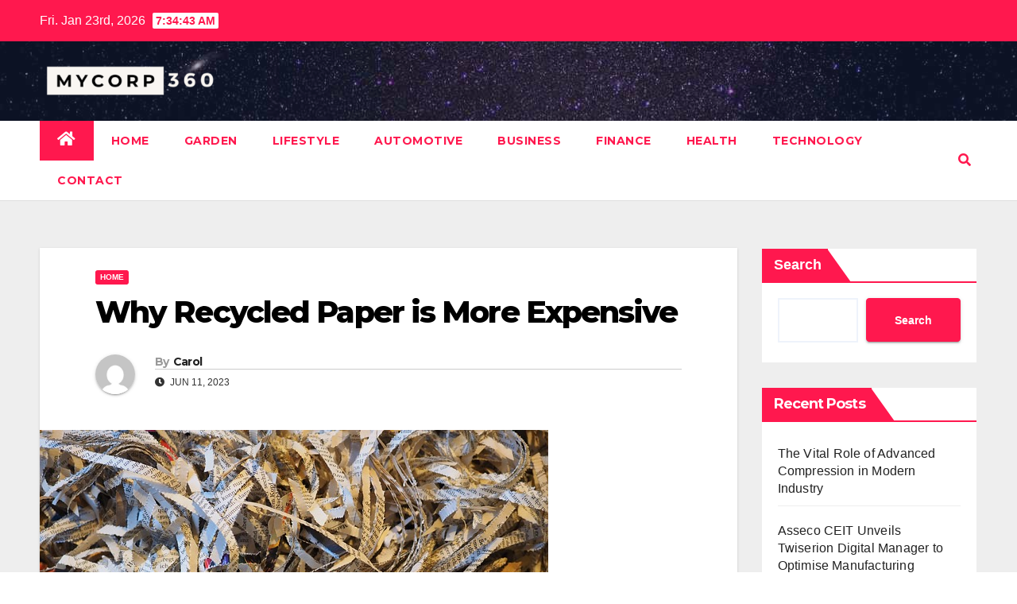

--- FILE ---
content_type: text/html; charset=UTF-8
request_url: https://www.mycorp360.com/why-recycled-paper-is-more-expensive/
body_size: 23434
content:
<!DOCTYPE html>
<html lang="en-US">
<head>
<meta charset="UTF-8">
<meta name="viewport" content="width=device-width, initial-scale=1">
<link rel="profile" href="https://gmpg.org/xfn/11">
<meta name='robots' content='index, follow, max-image-preview:large, max-snippet:-1, max-video-preview:-1' />

<!-- Google Tag Manager for WordPress by gtm4wp.com -->
<script data-cfasync="false" data-pagespeed-no-defer>
	var gtm4wp_datalayer_name = "dataLayer";
	var dataLayer = dataLayer || [];
</script>
<!-- End Google Tag Manager for WordPress by gtm4wp.com -->
	<!-- This site is optimized with the Yoast SEO plugin v21.4 - https://yoast.com/wordpress/plugins/seo/ -->
	<title>Why Recycled Paper is More Expensive - mycorp360</title>
	<link rel="canonical" href="https://www.mycorp360.com/why-recycled-paper-is-more-expensive/" />
	<meta property="og:locale" content="en_US" />
	<meta property="og:type" content="article" />
	<meta property="og:title" content="Why Recycled Paper is More Expensive" />
	<meta property="og:description" content="Why Recycled Paper is More ExpensiveIn today&#8217;s environmentally conscious world, the demand for sustainable practices and products has significantly increased. Recycling has emerged as an effective solution to reduce waste and conserve resources, and recycled paper has become a popular choice in many industries. However, one common question that arises is why recycled paper tends [&hellip;]" />
	<meta property="og:url" content="https://www.mycorp360.com/why-recycled-paper-is-more-expensive/" />
	<meta property="og:site_name" content="mycorp360" />
	<meta property="article:published_time" content="2023-06-11T07:14:22+00:00" />
	<meta property="article:modified_time" content="2023-06-16T14:17:32+00:00" />
	<meta property="og:image" content="https://www.mycorp360.com/wp-content/uploads/2023/06/printer-recycling-5.jpg" />
	<meta property="og:image:width" content="640" />
	<meta property="og:image:height" content="360" />
	<meta property="og:image:type" content="image/jpeg" />
	<meta name="author" content="Carol" />
	<meta name="twitter:card" content="summary_large_image" />
	<meta name="twitter:label1" content="Written by" />
	<meta name="twitter:data1" content="Carol" />
	<meta name="twitter:label2" content="Est. reading time" />
	<meta name="twitter:data2" content="22 minutes" />
	<script type="application/ld+json" class="yoast-schema-graph">{"@context":"https://schema.org","@graph":[{"@type":"Article","@id":"https://www.mycorp360.com/why-recycled-paper-is-more-expensive/#article","isPartOf":{"@id":"https://www.mycorp360.com/why-recycled-paper-is-more-expensive/"},"author":{"name":"Carol","@id":"https://www.mycorp360.com/#/schema/person/b8013beb0bd34e23eb30f80d6ba4de43"},"headline":"Why Recycled Paper is More Expensive","datePublished":"2023-06-11T07:14:22+00:00","dateModified":"2023-06-16T14:17:32+00:00","mainEntityOfPage":{"@id":"https://www.mycorp360.com/why-recycled-paper-is-more-expensive/"},"wordCount":3328,"commentCount":0,"publisher":{"@id":"https://www.mycorp360.com/#organization"},"image":{"@id":"https://www.mycorp360.com/why-recycled-paper-is-more-expensive/#primaryimage"},"thumbnailUrl":"https://www.mycorp360.com/wp-content/uploads/2023/06/bra-recycling-2.jpg","articleSection":["Home"],"inLanguage":"en-US","potentialAction":[{"@type":"CommentAction","name":"Comment","target":["https://www.mycorp360.com/why-recycled-paper-is-more-expensive/#respond"]}]},{"@type":"WebPage","@id":"https://www.mycorp360.com/why-recycled-paper-is-more-expensive/","url":"https://www.mycorp360.com/why-recycled-paper-is-more-expensive/","name":"Why Recycled Paper is More Expensive - mycorp360","isPartOf":{"@id":"https://www.mycorp360.com/#website"},"primaryImageOfPage":{"@id":"https://www.mycorp360.com/why-recycled-paper-is-more-expensive/#primaryimage"},"image":{"@id":"https://www.mycorp360.com/why-recycled-paper-is-more-expensive/#primaryimage"},"thumbnailUrl":"https://www.mycorp360.com/wp-content/uploads/2023/06/bra-recycling-2.jpg","datePublished":"2023-06-11T07:14:22+00:00","dateModified":"2023-06-16T14:17:32+00:00","breadcrumb":{"@id":"https://www.mycorp360.com/why-recycled-paper-is-more-expensive/#breadcrumb"},"inLanguage":"en-US","potentialAction":[{"@type":"ReadAction","target":["https://www.mycorp360.com/why-recycled-paper-is-more-expensive/"]}]},{"@type":"ImageObject","inLanguage":"en-US","@id":"https://www.mycorp360.com/why-recycled-paper-is-more-expensive/#primaryimage","url":"https://www.mycorp360.com/wp-content/uploads/2023/06/bra-recycling-2.jpg","contentUrl":"https://www.mycorp360.com/wp-content/uploads/2023/06/bra-recycling-2.jpg","width":640,"height":480,"caption":"bra recycling"},{"@type":"BreadcrumbList","@id":"https://www.mycorp360.com/why-recycled-paper-is-more-expensive/#breadcrumb","itemListElement":[{"@type":"ListItem","position":1,"name":"Strona główna","item":"https://www.mycorp360.com/"},{"@type":"ListItem","position":2,"name":"Why Recycled Paper is More Expensive"}]},{"@type":"WebSite","@id":"https://www.mycorp360.com/#website","url":"https://www.mycorp360.com/","name":"mycorp360","description":"","publisher":{"@id":"https://www.mycorp360.com/#organization"},"potentialAction":[{"@type":"SearchAction","target":{"@type":"EntryPoint","urlTemplate":"https://www.mycorp360.com/?s={search_term_string}"},"query-input":"required name=search_term_string"}],"inLanguage":"en-US"},{"@type":"Organization","@id":"https://www.mycorp360.com/#organization","name":"mycorp360","url":"https://www.mycorp360.com/","logo":{"@type":"ImageObject","inLanguage":"en-US","@id":"https://www.mycorp360.com/#/schema/logo/image/","url":"https://www.mycorp360.com/wp-content/uploads/2023/06/mycorp360.png","contentUrl":"https://www.mycorp360.com/wp-content/uploads/2023/06/mycorp360.png","width":500,"height":113,"caption":"mycorp360"},"image":{"@id":"https://www.mycorp360.com/#/schema/logo/image/"}},{"@type":"Person","@id":"https://www.mycorp360.com/#/schema/person/b8013beb0bd34e23eb30f80d6ba4de43","name":"Carol","image":{"@type":"ImageObject","inLanguage":"en-US","@id":"https://www.mycorp360.com/#/schema/person/image/","url":"https://secure.gravatar.com/avatar/8637b7166687e40a02dd8eb9b9c22f56?s=96&d=mm&r=g","contentUrl":"https://secure.gravatar.com/avatar/8637b7166687e40a02dd8eb9b9c22f56?s=96&d=mm&r=g","caption":"Carol"},"sameAs":["https://www.mycorp360.com"],"url":"https://www.mycorp360.com/author/grace/"}]}</script>
	<!-- / Yoast SEO plugin. -->


<link rel='dns-prefetch' href='//fonts.googleapis.com' />
<link rel="alternate" type="application/rss+xml" title="mycorp360 &raquo; Feed" href="https://www.mycorp360.com/feed/" />
<link rel="alternate" type="application/rss+xml" title="mycorp360 &raquo; Comments Feed" href="https://www.mycorp360.com/comments/feed/" />
<link rel="alternate" type="application/rss+xml" title="mycorp360 &raquo; Why Recycled Paper is More Expensive Comments Feed" href="https://www.mycorp360.com/why-recycled-paper-is-more-expensive/feed/" />
<script type="text/javascript">
window._wpemojiSettings = {"baseUrl":"https:\/\/s.w.org\/images\/core\/emoji\/14.0.0\/72x72\/","ext":".png","svgUrl":"https:\/\/s.w.org\/images\/core\/emoji\/14.0.0\/svg\/","svgExt":".svg","source":{"concatemoji":"https:\/\/www.mycorp360.com\/wp-includes\/js\/wp-emoji-release.min.js?ver=3e294cddec3682a8183974c1122b9a06"}};
/*! This file is auto-generated */
!function(i,n){var o,s,e;function c(e){try{var t={supportTests:e,timestamp:(new Date).valueOf()};sessionStorage.setItem(o,JSON.stringify(t))}catch(e){}}function p(e,t,n){e.clearRect(0,0,e.canvas.width,e.canvas.height),e.fillText(t,0,0);var t=new Uint32Array(e.getImageData(0,0,e.canvas.width,e.canvas.height).data),r=(e.clearRect(0,0,e.canvas.width,e.canvas.height),e.fillText(n,0,0),new Uint32Array(e.getImageData(0,0,e.canvas.width,e.canvas.height).data));return t.every(function(e,t){return e===r[t]})}function u(e,t,n){switch(t){case"flag":return n(e,"\ud83c\udff3\ufe0f\u200d\u26a7\ufe0f","\ud83c\udff3\ufe0f\u200b\u26a7\ufe0f")?!1:!n(e,"\ud83c\uddfa\ud83c\uddf3","\ud83c\uddfa\u200b\ud83c\uddf3")&&!n(e,"\ud83c\udff4\udb40\udc67\udb40\udc62\udb40\udc65\udb40\udc6e\udb40\udc67\udb40\udc7f","\ud83c\udff4\u200b\udb40\udc67\u200b\udb40\udc62\u200b\udb40\udc65\u200b\udb40\udc6e\u200b\udb40\udc67\u200b\udb40\udc7f");case"emoji":return!n(e,"\ud83e\udef1\ud83c\udffb\u200d\ud83e\udef2\ud83c\udfff","\ud83e\udef1\ud83c\udffb\u200b\ud83e\udef2\ud83c\udfff")}return!1}function f(e,t,n){var r="undefined"!=typeof WorkerGlobalScope&&self instanceof WorkerGlobalScope?new OffscreenCanvas(300,150):i.createElement("canvas"),a=r.getContext("2d",{willReadFrequently:!0}),o=(a.textBaseline="top",a.font="600 32px Arial",{});return e.forEach(function(e){o[e]=t(a,e,n)}),o}function t(e){var t=i.createElement("script");t.src=e,t.defer=!0,i.head.appendChild(t)}"undefined"!=typeof Promise&&(o="wpEmojiSettingsSupports",s=["flag","emoji"],n.supports={everything:!0,everythingExceptFlag:!0},e=new Promise(function(e){i.addEventListener("DOMContentLoaded",e,{once:!0})}),new Promise(function(t){var n=function(){try{var e=JSON.parse(sessionStorage.getItem(o));if("object"==typeof e&&"number"==typeof e.timestamp&&(new Date).valueOf()<e.timestamp+604800&&"object"==typeof e.supportTests)return e.supportTests}catch(e){}return null}();if(!n){if("undefined"!=typeof Worker&&"undefined"!=typeof OffscreenCanvas&&"undefined"!=typeof URL&&URL.createObjectURL&&"undefined"!=typeof Blob)try{var e="postMessage("+f.toString()+"("+[JSON.stringify(s),u.toString(),p.toString()].join(",")+"));",r=new Blob([e],{type:"text/javascript"}),a=new Worker(URL.createObjectURL(r),{name:"wpTestEmojiSupports"});return void(a.onmessage=function(e){c(n=e.data),a.terminate(),t(n)})}catch(e){}c(n=f(s,u,p))}t(n)}).then(function(e){for(var t in e)n.supports[t]=e[t],n.supports.everything=n.supports.everything&&n.supports[t],"flag"!==t&&(n.supports.everythingExceptFlag=n.supports.everythingExceptFlag&&n.supports[t]);n.supports.everythingExceptFlag=n.supports.everythingExceptFlag&&!n.supports.flag,n.DOMReady=!1,n.readyCallback=function(){n.DOMReady=!0}}).then(function(){return e}).then(function(){var e;n.supports.everything||(n.readyCallback(),(e=n.source||{}).concatemoji?t(e.concatemoji):e.wpemoji&&e.twemoji&&(t(e.twemoji),t(e.wpemoji)))}))}((window,document),window._wpemojiSettings);
</script>
<style type="text/css">
img.wp-smiley,
img.emoji {
	display: inline !important;
	border: none !important;
	box-shadow: none !important;
	height: 1em !important;
	width: 1em !important;
	margin: 0 0.07em !important;
	vertical-align: -0.1em !important;
	background: none !important;
	padding: 0 !important;
}
</style>
	<link rel='stylesheet' id='wp-block-library-css' href='https://www.mycorp360.com/wp-includes/css/dist/block-library/style.min.css?ver=3e294cddec3682a8183974c1122b9a06' type='text/css' media='all' />
<style id='classic-theme-styles-inline-css' type='text/css'>
/*! This file is auto-generated */
.wp-block-button__link{color:#fff;background-color:#32373c;border-radius:9999px;box-shadow:none;text-decoration:none;padding:calc(.667em + 2px) calc(1.333em + 2px);font-size:1.125em}.wp-block-file__button{background:#32373c;color:#fff;text-decoration:none}
</style>
<style id='global-styles-inline-css' type='text/css'>
body{--wp--preset--color--black: #000000;--wp--preset--color--cyan-bluish-gray: #abb8c3;--wp--preset--color--white: #ffffff;--wp--preset--color--pale-pink: #f78da7;--wp--preset--color--vivid-red: #cf2e2e;--wp--preset--color--luminous-vivid-orange: #ff6900;--wp--preset--color--luminous-vivid-amber: #fcb900;--wp--preset--color--light-green-cyan: #7bdcb5;--wp--preset--color--vivid-green-cyan: #00d084;--wp--preset--color--pale-cyan-blue: #8ed1fc;--wp--preset--color--vivid-cyan-blue: #0693e3;--wp--preset--color--vivid-purple: #9b51e0;--wp--preset--gradient--vivid-cyan-blue-to-vivid-purple: linear-gradient(135deg,rgba(6,147,227,1) 0%,rgb(155,81,224) 100%);--wp--preset--gradient--light-green-cyan-to-vivid-green-cyan: linear-gradient(135deg,rgb(122,220,180) 0%,rgb(0,208,130) 100%);--wp--preset--gradient--luminous-vivid-amber-to-luminous-vivid-orange: linear-gradient(135deg,rgba(252,185,0,1) 0%,rgba(255,105,0,1) 100%);--wp--preset--gradient--luminous-vivid-orange-to-vivid-red: linear-gradient(135deg,rgba(255,105,0,1) 0%,rgb(207,46,46) 100%);--wp--preset--gradient--very-light-gray-to-cyan-bluish-gray: linear-gradient(135deg,rgb(238,238,238) 0%,rgb(169,184,195) 100%);--wp--preset--gradient--cool-to-warm-spectrum: linear-gradient(135deg,rgb(74,234,220) 0%,rgb(151,120,209) 20%,rgb(207,42,186) 40%,rgb(238,44,130) 60%,rgb(251,105,98) 80%,rgb(254,248,76) 100%);--wp--preset--gradient--blush-light-purple: linear-gradient(135deg,rgb(255,206,236) 0%,rgb(152,150,240) 100%);--wp--preset--gradient--blush-bordeaux: linear-gradient(135deg,rgb(254,205,165) 0%,rgb(254,45,45) 50%,rgb(107,0,62) 100%);--wp--preset--gradient--luminous-dusk: linear-gradient(135deg,rgb(255,203,112) 0%,rgb(199,81,192) 50%,rgb(65,88,208) 100%);--wp--preset--gradient--pale-ocean: linear-gradient(135deg,rgb(255,245,203) 0%,rgb(182,227,212) 50%,rgb(51,167,181) 100%);--wp--preset--gradient--electric-grass: linear-gradient(135deg,rgb(202,248,128) 0%,rgb(113,206,126) 100%);--wp--preset--gradient--midnight: linear-gradient(135deg,rgb(2,3,129) 0%,rgb(40,116,252) 100%);--wp--preset--font-size--small: 13px;--wp--preset--font-size--medium: 20px;--wp--preset--font-size--large: 36px;--wp--preset--font-size--x-large: 42px;--wp--preset--spacing--20: 0.44rem;--wp--preset--spacing--30: 0.67rem;--wp--preset--spacing--40: 1rem;--wp--preset--spacing--50: 1.5rem;--wp--preset--spacing--60: 2.25rem;--wp--preset--spacing--70: 3.38rem;--wp--preset--spacing--80: 5.06rem;--wp--preset--shadow--natural: 6px 6px 9px rgba(0, 0, 0, 0.2);--wp--preset--shadow--deep: 12px 12px 50px rgba(0, 0, 0, 0.4);--wp--preset--shadow--sharp: 6px 6px 0px rgba(0, 0, 0, 0.2);--wp--preset--shadow--outlined: 6px 6px 0px -3px rgba(255, 255, 255, 1), 6px 6px rgba(0, 0, 0, 1);--wp--preset--shadow--crisp: 6px 6px 0px rgba(0, 0, 0, 1);}:where(.is-layout-flex){gap: 0.5em;}:where(.is-layout-grid){gap: 0.5em;}body .is-layout-flow > .alignleft{float: left;margin-inline-start: 0;margin-inline-end: 2em;}body .is-layout-flow > .alignright{float: right;margin-inline-start: 2em;margin-inline-end: 0;}body .is-layout-flow > .aligncenter{margin-left: auto !important;margin-right: auto !important;}body .is-layout-constrained > .alignleft{float: left;margin-inline-start: 0;margin-inline-end: 2em;}body .is-layout-constrained > .alignright{float: right;margin-inline-start: 2em;margin-inline-end: 0;}body .is-layout-constrained > .aligncenter{margin-left: auto !important;margin-right: auto !important;}body .is-layout-constrained > :where(:not(.alignleft):not(.alignright):not(.alignfull)){max-width: var(--wp--style--global--content-size);margin-left: auto !important;margin-right: auto !important;}body .is-layout-constrained > .alignwide{max-width: var(--wp--style--global--wide-size);}body .is-layout-flex{display: flex;}body .is-layout-flex{flex-wrap: wrap;align-items: center;}body .is-layout-flex > *{margin: 0;}body .is-layout-grid{display: grid;}body .is-layout-grid > *{margin: 0;}:where(.wp-block-columns.is-layout-flex){gap: 2em;}:where(.wp-block-columns.is-layout-grid){gap: 2em;}:where(.wp-block-post-template.is-layout-flex){gap: 1.25em;}:where(.wp-block-post-template.is-layout-grid){gap: 1.25em;}.has-black-color{color: var(--wp--preset--color--black) !important;}.has-cyan-bluish-gray-color{color: var(--wp--preset--color--cyan-bluish-gray) !important;}.has-white-color{color: var(--wp--preset--color--white) !important;}.has-pale-pink-color{color: var(--wp--preset--color--pale-pink) !important;}.has-vivid-red-color{color: var(--wp--preset--color--vivid-red) !important;}.has-luminous-vivid-orange-color{color: var(--wp--preset--color--luminous-vivid-orange) !important;}.has-luminous-vivid-amber-color{color: var(--wp--preset--color--luminous-vivid-amber) !important;}.has-light-green-cyan-color{color: var(--wp--preset--color--light-green-cyan) !important;}.has-vivid-green-cyan-color{color: var(--wp--preset--color--vivid-green-cyan) !important;}.has-pale-cyan-blue-color{color: var(--wp--preset--color--pale-cyan-blue) !important;}.has-vivid-cyan-blue-color{color: var(--wp--preset--color--vivid-cyan-blue) !important;}.has-vivid-purple-color{color: var(--wp--preset--color--vivid-purple) !important;}.has-black-background-color{background-color: var(--wp--preset--color--black) !important;}.has-cyan-bluish-gray-background-color{background-color: var(--wp--preset--color--cyan-bluish-gray) !important;}.has-white-background-color{background-color: var(--wp--preset--color--white) !important;}.has-pale-pink-background-color{background-color: var(--wp--preset--color--pale-pink) !important;}.has-vivid-red-background-color{background-color: var(--wp--preset--color--vivid-red) !important;}.has-luminous-vivid-orange-background-color{background-color: var(--wp--preset--color--luminous-vivid-orange) !important;}.has-luminous-vivid-amber-background-color{background-color: var(--wp--preset--color--luminous-vivid-amber) !important;}.has-light-green-cyan-background-color{background-color: var(--wp--preset--color--light-green-cyan) !important;}.has-vivid-green-cyan-background-color{background-color: var(--wp--preset--color--vivid-green-cyan) !important;}.has-pale-cyan-blue-background-color{background-color: var(--wp--preset--color--pale-cyan-blue) !important;}.has-vivid-cyan-blue-background-color{background-color: var(--wp--preset--color--vivid-cyan-blue) !important;}.has-vivid-purple-background-color{background-color: var(--wp--preset--color--vivid-purple) !important;}.has-black-border-color{border-color: var(--wp--preset--color--black) !important;}.has-cyan-bluish-gray-border-color{border-color: var(--wp--preset--color--cyan-bluish-gray) !important;}.has-white-border-color{border-color: var(--wp--preset--color--white) !important;}.has-pale-pink-border-color{border-color: var(--wp--preset--color--pale-pink) !important;}.has-vivid-red-border-color{border-color: var(--wp--preset--color--vivid-red) !important;}.has-luminous-vivid-orange-border-color{border-color: var(--wp--preset--color--luminous-vivid-orange) !important;}.has-luminous-vivid-amber-border-color{border-color: var(--wp--preset--color--luminous-vivid-amber) !important;}.has-light-green-cyan-border-color{border-color: var(--wp--preset--color--light-green-cyan) !important;}.has-vivid-green-cyan-border-color{border-color: var(--wp--preset--color--vivid-green-cyan) !important;}.has-pale-cyan-blue-border-color{border-color: var(--wp--preset--color--pale-cyan-blue) !important;}.has-vivid-cyan-blue-border-color{border-color: var(--wp--preset--color--vivid-cyan-blue) !important;}.has-vivid-purple-border-color{border-color: var(--wp--preset--color--vivid-purple) !important;}.has-vivid-cyan-blue-to-vivid-purple-gradient-background{background: var(--wp--preset--gradient--vivid-cyan-blue-to-vivid-purple) !important;}.has-light-green-cyan-to-vivid-green-cyan-gradient-background{background: var(--wp--preset--gradient--light-green-cyan-to-vivid-green-cyan) !important;}.has-luminous-vivid-amber-to-luminous-vivid-orange-gradient-background{background: var(--wp--preset--gradient--luminous-vivid-amber-to-luminous-vivid-orange) !important;}.has-luminous-vivid-orange-to-vivid-red-gradient-background{background: var(--wp--preset--gradient--luminous-vivid-orange-to-vivid-red) !important;}.has-very-light-gray-to-cyan-bluish-gray-gradient-background{background: var(--wp--preset--gradient--very-light-gray-to-cyan-bluish-gray) !important;}.has-cool-to-warm-spectrum-gradient-background{background: var(--wp--preset--gradient--cool-to-warm-spectrum) !important;}.has-blush-light-purple-gradient-background{background: var(--wp--preset--gradient--blush-light-purple) !important;}.has-blush-bordeaux-gradient-background{background: var(--wp--preset--gradient--blush-bordeaux) !important;}.has-luminous-dusk-gradient-background{background: var(--wp--preset--gradient--luminous-dusk) !important;}.has-pale-ocean-gradient-background{background: var(--wp--preset--gradient--pale-ocean) !important;}.has-electric-grass-gradient-background{background: var(--wp--preset--gradient--electric-grass) !important;}.has-midnight-gradient-background{background: var(--wp--preset--gradient--midnight) !important;}.has-small-font-size{font-size: var(--wp--preset--font-size--small) !important;}.has-medium-font-size{font-size: var(--wp--preset--font-size--medium) !important;}.has-large-font-size{font-size: var(--wp--preset--font-size--large) !important;}.has-x-large-font-size{font-size: var(--wp--preset--font-size--x-large) !important;}
.wp-block-navigation a:where(:not(.wp-element-button)){color: inherit;}
:where(.wp-block-post-template.is-layout-flex){gap: 1.25em;}:where(.wp-block-post-template.is-layout-grid){gap: 1.25em;}
:where(.wp-block-columns.is-layout-flex){gap: 2em;}:where(.wp-block-columns.is-layout-grid){gap: 2em;}
.wp-block-pullquote{font-size: 1.5em;line-height: 1.6;}
</style>
<link rel='stylesheet' id='wpos-font-awesome-css' href='https://www.mycorp360.com/wp-content/plugins/wp-testimonial-with-widget/assets/css/font-awesome.min.css?ver=3.4' type='text/css' media='all' />
<link rel='stylesheet' id='wpos-slick-style-css' href='https://www.mycorp360.com/wp-content/plugins/wp-testimonial-with-widget/assets/css/slick.css?ver=3.4' type='text/css' media='all' />
<link rel='stylesheet' id='wtwp-public-css-css' href='https://www.mycorp360.com/wp-content/plugins/wp-testimonial-with-widget/assets/css/wtwp-public.css?ver=3.4' type='text/css' media='all' />
<link rel='stylesheet' id='ez-toc-css' href='https://www.mycorp360.com/wp-content/plugins/easy-table-of-contents/assets/css/screen.min.css?ver=2.0.57.1' type='text/css' media='all' />
<style id='ez-toc-inline-css' type='text/css'>
div#ez-toc-container .ez-toc-title {font-size: 120%;}div#ez-toc-container .ez-toc-title {font-weight: 500;}div#ez-toc-container ul li {font-size: 95%;}div#ez-toc-container nav ul ul li ul li {font-size: 90%!important;}
.ez-toc-container-direction {direction: ltr;}.ez-toc-counter ul{counter-reset: item ;}.ez-toc-counter nav ul li a::before {content: counters(item, ".", decimal) ". ";display: inline-block;counter-increment: item;flex-grow: 0;flex-shrink: 0;margin-right: .2em; float: left; }.ez-toc-widget-direction {direction: ltr;}.ez-toc-widget-container ul{counter-reset: item ;}.ez-toc-widget-container nav ul li a::before {content: counters(item, ".", decimal) ". ";display: inline-block;counter-increment: item;flex-grow: 0;flex-shrink: 0;margin-right: .2em; float: left; }
</style>
<link rel='stylesheet' id='newsup-fonts-css' href='//fonts.googleapis.com/css?family=Montserrat%3A400%2C500%2C700%2C800%7CWork%2BSans%3A300%2C400%2C500%2C600%2C700%2C800%2C900%26display%3Dswap&#038;subset=latin%2Clatin-ext' type='text/css' media='all' />
<link rel='stylesheet' id='bootstrap-css' href='https://www.mycorp360.com/wp-content/themes/newsup/css/bootstrap.css?ver=3e294cddec3682a8183974c1122b9a06' type='text/css' media='all' />
<link rel='stylesheet' id='newsup-style-css' href='https://www.mycorp360.com/wp-content/themes/news-hunt/style.css?ver=3e294cddec3682a8183974c1122b9a06' type='text/css' media='all' />
<link rel='stylesheet' id='font-awesome-5-all-css' href='https://www.mycorp360.com/wp-content/themes/newsup/css/font-awesome/css/all.min.css?ver=3e294cddec3682a8183974c1122b9a06' type='text/css' media='all' />
<link rel='stylesheet' id='font-awesome-4-shim-css' href='https://www.mycorp360.com/wp-content/themes/newsup/css/font-awesome/css/v4-shims.min.css?ver=3e294cddec3682a8183974c1122b9a06' type='text/css' media='all' />
<link rel='stylesheet' id='owl-carousel-css' href='https://www.mycorp360.com/wp-content/themes/newsup/css/owl.carousel.css?ver=3e294cddec3682a8183974c1122b9a06' type='text/css' media='all' />
<link rel='stylesheet' id='smartmenus-css' href='https://www.mycorp360.com/wp-content/themes/newsup/css/jquery.smartmenus.bootstrap.css?ver=3e294cddec3682a8183974c1122b9a06' type='text/css' media='all' />
<link rel='stylesheet' id='newsup-style-parent-css' href='https://www.mycorp360.com/wp-content/themes/newsup/style.css?ver=3e294cddec3682a8183974c1122b9a06' type='text/css' media='all' />
<link rel='stylesheet' id='newshunt-style-css' href='https://www.mycorp360.com/wp-content/themes/news-hunt/style.css?ver=1.0' type='text/css' media='all' />
<link rel='stylesheet' id='newshunt-default-css-css' href='https://www.mycorp360.com/wp-content/themes/news-hunt/css/colors/default.css?ver=3e294cddec3682a8183974c1122b9a06' type='text/css' media='all' />
<script type='text/javascript' src='https://www.mycorp360.com/wp-includes/js/jquery/jquery.min.js?ver=3.7.0' id='jquery-core-js'></script>
<script type='text/javascript' src='https://www.mycorp360.com/wp-includes/js/jquery/jquery-migrate.min.js?ver=3.4.1' id='jquery-migrate-js'></script>
<script type='text/javascript' src='https://www.mycorp360.com/wp-content/themes/newsup/js/navigation.js?ver=3e294cddec3682a8183974c1122b9a06' id='newsup-navigation-js'></script>
<script type='text/javascript' src='https://www.mycorp360.com/wp-content/themes/newsup/js/bootstrap.js?ver=3e294cddec3682a8183974c1122b9a06' id='bootstrap-js'></script>
<script type='text/javascript' src='https://www.mycorp360.com/wp-content/themes/newsup/js/owl.carousel.min.js?ver=3e294cddec3682a8183974c1122b9a06' id='owl-carousel-min-js'></script>
<script type='text/javascript' src='https://www.mycorp360.com/wp-content/themes/newsup/js/jquery.smartmenus.js?ver=3e294cddec3682a8183974c1122b9a06' id='smartmenus-js-js'></script>
<script type='text/javascript' src='https://www.mycorp360.com/wp-content/themes/newsup/js/jquery.smartmenus.bootstrap.js?ver=3e294cddec3682a8183974c1122b9a06' id='bootstrap-smartmenus-js-js'></script>
<script type='text/javascript' src='https://www.mycorp360.com/wp-content/themes/newsup/js/jquery.marquee.js?ver=3e294cddec3682a8183974c1122b9a06' id='newsup-marquee-js-js'></script>
<script type='text/javascript' src='https://www.mycorp360.com/wp-content/themes/newsup/js/main.js?ver=3e294cddec3682a8183974c1122b9a06' id='newsup-main-js-js'></script>
<link rel="https://api.w.org/" href="https://www.mycorp360.com/wp-json/" /><link rel="alternate" type="application/json" href="https://www.mycorp360.com/wp-json/wp/v2/posts/240" /><link rel="alternate" type="application/json+oembed" href="https://www.mycorp360.com/wp-json/oembed/1.0/embed?url=https%3A%2F%2Fwww.mycorp360.com%2Fwhy-recycled-paper-is-more-expensive%2F" />
<link rel="alternate" type="text/xml+oembed" href="https://www.mycorp360.com/wp-json/oembed/1.0/embed?url=https%3A%2F%2Fwww.mycorp360.com%2Fwhy-recycled-paper-is-more-expensive%2F&#038;format=xml" />


    <script type="text/javascript">  	 		
 	var slidesToShow = 1;
 	var slidesToScroll = 1;
  	var SliderArrows = false;
  	var SliderDots = false;
  	var SliderAutoPlay = false;
  	var SliderAutoPlaySpeed = 2000;

   </script>

    
<!-- Google Tag Manager for WordPress by gtm4wp.com -->
<!-- GTM Container placement set to footer -->
<script data-cfasync="false" data-pagespeed-no-defer type="text/javascript">
	var dataLayer_content = {"pagePostType":"post","pagePostType2":"single-post","pageCategory":["home"],"pagePostAuthor":"Carol"};
	dataLayer.push( dataLayer_content );
</script>
<script data-cfasync="false">
(function(w,d,s,l,i){w[l]=w[l]||[];w[l].push({'gtm.start':
new Date().getTime(),event:'gtm.js'});var f=d.getElementsByTagName(s)[0],
j=d.createElement(s),dl=l!='dataLayer'?'&l='+l:'';j.async=true;j.src=
'//www.googletagmanager.com/gtm.js?id='+i+dl;f.parentNode.insertBefore(j,f);
})(window,document,'script','dataLayer','GTM-PHDRKMW');
</script>
<!-- End Google Tag Manager -->
<!-- End Google Tag Manager for WordPress by gtm4wp.com --><link rel="pingback" href="https://www.mycorp360.com/xmlrpc.php"><style type="text/css" id="custom-background-css">
    .wrapper { background-color: #eee; }
</style>
<noscript><style>.lazyload[data-src]{display:none !important;}</style></noscript><style>.lazyload{background-image:none !important;}.lazyload:before{background-image:none !important;}</style>    <style type="text/css">
            .site-title,
        .site-description {
            position: absolute;
            clip: rect(1px, 1px, 1px, 1px);
        }
        </style>
    <link rel="icon" href="https://www.mycorp360.com/wp-content/uploads/2023/06/cropped-icone-32x32.png" sizes="32x32" />
<link rel="icon" href="https://www.mycorp360.com/wp-content/uploads/2023/06/cropped-icone-192x192.png" sizes="192x192" />
<link rel="apple-touch-icon" href="https://www.mycorp360.com/wp-content/uploads/2023/06/cropped-icone-180x180.png" />
<meta name="msapplication-TileImage" content="https://www.mycorp360.com/wp-content/uploads/2023/06/cropped-icone-270x270.png" />
</head>
<body data-rsssl=1 class="post-template-default single single-post postid-240 single-format-standard wp-custom-logo wp-embed-responsive  ta-hide-date-author-in-list" >
<div id="page" class="site">
<a class="skip-link screen-reader-text" href="#content">
Skip to content</a>
    <div class="wrapper" id="custom-background-css">
        <header class="mg-headwidget">
            <!--==================== TOP BAR ====================-->

            <div class="mg-head-detail hidden-xs">
    <div class="container-fluid">
        <div class="row">
                        <div class="col-md-6 col-xs-12">
                <ul class="info-left">
                            <li>Fri. Jan 23rd, 2026             <span  id="time" class="time"></span>
                    
        </li>
                    </ul>

                           </div>


                        <div class="col-md-6 col-xs-12">
                <ul class="mg-social info-right">
                    
                                                                                                                                      
                                      </ul>
            </div>
                    </div>
    </div>
</div>
            <div class="clearfix"></div>
                        <div class="mg-nav-widget-area-back lazyload" style='' data-back="https://www.mycorp360.com/wp-content/themes/news-hunt/images/head-back.jpg">
                        <div class="overlay">
              <div class="inner"  style="background-color:rgba(32,47,91,0.4);" > 
                <div class="container-fluid">
                    <div class="mg-nav-widget-area">
                        <div class="row align-items-center">
                                                      <div class="col-md-3 col-sm-4 text-center-xs">
                                                              <div class="navbar-header">
                                <a href="https://www.mycorp360.com/" class="navbar-brand" rel="home"><img width="500" height="113" src="[data-uri]" class="custom-logo lazyload" alt="mycorp360" decoding="async" fetchpriority="high"   data-src="https://www.mycorp360.com/wp-content/uploads/2023/06/mycorp360.png" data-srcset="https://www.mycorp360.com/wp-content/uploads/2023/06/mycorp360.png 500w, https://www.mycorp360.com/wp-content/uploads/2023/06/mycorp360-300x68.png 300w" data-sizes="auto" data-eio-rwidth="500" data-eio-rheight="113" /><noscript><img width="500" height="113" src="https://www.mycorp360.com/wp-content/uploads/2023/06/mycorp360.png" class="custom-logo" alt="mycorp360" decoding="async" fetchpriority="high" srcset="https://www.mycorp360.com/wp-content/uploads/2023/06/mycorp360.png 500w, https://www.mycorp360.com/wp-content/uploads/2023/06/mycorp360-300x68.png 300w" sizes="(max-width: 500px) 100vw, 500px" data-eio="l" /></noscript></a>                                </div>
                            </div>
                           
                        </div>
                    </div>
                </div>
              </div>
              </div>
          </div>
    <div class="mg-menu-full">
      <nav class="navbar navbar-expand-lg navbar-wp">
        <div class="container-fluid flex-row">
          
                <!-- Right nav -->
                    <div class="m-header align-items-center">
                                                <a class="mobilehomebtn" href="https://www.mycorp360.com"><span class="fas fa-home"></span></a>
                        
                        <div class="dropdown ml-auto show mg-search-box pr-3">
                            <a class="dropdown-toggle msearch ml-auto" href="#" role="button" id="dropdownMenuLink" data-toggle="dropdown" aria-haspopup="true" aria-expanded="false">
                               <i class="fas fa-search"></i>
                            </a>

                            <div class="dropdown-menu searchinner" aria-labelledby="dropdownMenuLink">
                        <form role="search" method="get" id="searchform" action="https://www.mycorp360.com/">
  <div class="input-group">
    <input type="search" class="form-control" placeholder="Search" value="" name="s" />
    <span class="input-group-btn btn-default">
    <button type="submit" class="btn"> <i class="fas fa-search"></i> </button>
    </span> </div>
</form>                      </div>
                        </div>
                        <!-- navbar-toggle -->
                        <button class="navbar-toggler" type="button" data-toggle="collapse" data-target="#navbar-wp" aria-controls="navbarSupportedContent" aria-expanded="false" aria-label="Toggle navigation">
                          <i class="fas fa-bars"></i>
                        </button>
                        <!-- /navbar-toggle -->
                    </div>
                    <!-- /Right nav --> 
          
                  <div class="collapse navbar-collapse" id="navbar-wp">
                    <div class="d-md-block">
                  <ul id="menu-menu" class="nav navbar-nav mr-auto"><li class="active home"><a class="homebtn" href="https://www.mycorp360.com"><span class='fas fa-home'></span></a></li><li id="menu-item-558" class="menu-item menu-item-type-taxonomy menu-item-object-category current-post-ancestor current-menu-parent current-post-parent menu-item-558"><a class="nav-link" title="Home" href="https://www.mycorp360.com/home/">Home</a></li>
<li id="menu-item-556" class="menu-item menu-item-type-taxonomy menu-item-object-category menu-item-556"><a class="nav-link" title="Garden" href="https://www.mycorp360.com/garden/">Garden</a></li>
<li id="menu-item-559" class="menu-item menu-item-type-taxonomy menu-item-object-category menu-item-559"><a class="nav-link" title="Lifestyle" href="https://www.mycorp360.com/lifestyle/">Lifestyle</a></li>
<li id="menu-item-553" class="menu-item menu-item-type-taxonomy menu-item-object-category menu-item-553"><a class="nav-link" title="Automotive" href="https://www.mycorp360.com/automotive/">Automotive</a></li>
<li id="menu-item-554" class="menu-item menu-item-type-taxonomy menu-item-object-category menu-item-554"><a class="nav-link" title="Business" href="https://www.mycorp360.com/business/">Business</a></li>
<li id="menu-item-555" class="menu-item menu-item-type-taxonomy menu-item-object-category menu-item-555"><a class="nav-link" title="Finance" href="https://www.mycorp360.com/finance/">Finance</a></li>
<li id="menu-item-557" class="menu-item menu-item-type-taxonomy menu-item-object-category menu-item-557"><a class="nav-link" title="Health" href="https://www.mycorp360.com/health/">Health</a></li>
<li id="menu-item-560" class="menu-item menu-item-type-taxonomy menu-item-object-category menu-item-560"><a class="nav-link" title="Technology" href="https://www.mycorp360.com/technology/">Technology</a></li>
<li id="menu-item-567" class="menu-item menu-item-type-post_type menu-item-object-page menu-item-567"><a class="nav-link" title="Contact" href="https://www.mycorp360.com/contact/">Contact</a></li>
</ul>                </div>    
                  </div>

                <!-- Right nav -->
                    <div class="d-none d-lg-flex pl-3 ml-auto my-2 my-lg-0 position-relative align-items-center">
                        <div class="dropdown show mg-search-box pr-2">
                            <a class="dropdown-toggle msearch ml-auto" href="#" role="button" id="dropdownMenuLink" data-toggle="dropdown" aria-haspopup="true" aria-expanded="false">
                               <i class="fas fa-search"></i>
                            </a> 
                            <div class="dropdown-menu searchinner" aria-labelledby="dropdownMenuLink">
                                <form role="search" method="get" id="searchform" action="https://www.mycorp360.com/">
  <div class="input-group">
    <input type="search" class="form-control" placeholder="Search" value="" name="s" />
    <span class="input-group-btn btn-default">
    <button type="submit" class="btn"> <i class="fas fa-search"></i> </button>
    </span> </div>
</form>                            </div>
                        </div>
                    </div>
                <!-- /Right nav -->  
          </div>
      </nav> <!-- /Navigation -->
    </div>
</header>
<div class="clearfix"></div>
 <!-- =========================
     Page Content Section      
============================== -->
<main id="content">
    <!--container-->
    <div class="container-fluid">
      <!--row-->
      <div class="row">
        <!--col-md-->
                                                <div class="col-md-9">
                    		                  <div class="mg-blog-post-box"> 
              <div class="mg-header">
                                <div class="mg-blog-category"> 
                      <a class="newsup-categories category-color-1" href="https://www.mycorp360.com/home/" alt="View all posts in Home"> 
                                 Home
                             </a>                </div>
                                <h1 class="title single"> <a title="Permalink to: Why Recycled Paper is More Expensive">
                  Why Recycled Paper is More Expensive</a>
                </h1>
                                <div class="media mg-info-author-block"> 
                                    <a class="mg-author-pic" href="https://www.mycorp360.com/author/grace/"> <img alt='' src="[data-uri]"  class="avatar avatar-150 photo lazyload" height='150' width='150' decoding='async' data-src="https://secure.gravatar.com/avatar/8637b7166687e40a02dd8eb9b9c22f56?s=150&d=mm&r=g" data-srcset="https://secure.gravatar.com/avatar/8637b7166687e40a02dd8eb9b9c22f56?s=300&#038;d=mm&#038;r=g 2x" data-eio-rwidth="150" data-eio-rheight="150" /><noscript><img alt='' src='https://secure.gravatar.com/avatar/8637b7166687e40a02dd8eb9b9c22f56?s=150&#038;d=mm&#038;r=g' srcset='https://secure.gravatar.com/avatar/8637b7166687e40a02dd8eb9b9c22f56?s=300&#038;d=mm&#038;r=g 2x' class='avatar avatar-150 photo' height='150' width='150' decoding='async' data-eio="l" /></noscript> </a>
                                    <div class="media-body">
                                        <h4 class="media-heading"><span>By</span><a href="https://www.mycorp360.com/author/grace/">Carol</a></h4>
                                        <span class="mg-blog-date"><i class="fas fa-clock"></i> 
                      Jun 11, 2023</span>
                                      </div>
                </div>
                            </div>
              <img width="640" height="480" src="[data-uri]" class="img-fluid wp-post-image lazyload" alt="bra recycling" decoding="async"   data-src="https://www.mycorp360.com/wp-content/uploads/2023/06/bra-recycling-2.jpg" data-srcset="https://www.mycorp360.com/wp-content/uploads/2023/06/bra-recycling-2.jpg 640w, https://www.mycorp360.com/wp-content/uploads/2023/06/bra-recycling-2-300x225.jpg 300w" data-sizes="auto" data-eio-rwidth="640" data-eio-rheight="480" /><noscript><img width="640" height="480" src="https://www.mycorp360.com/wp-content/uploads/2023/06/bra-recycling-2.jpg" class="img-fluid wp-post-image" alt="bra recycling" decoding="async" srcset="https://www.mycorp360.com/wp-content/uploads/2023/06/bra-recycling-2.jpg 640w, https://www.mycorp360.com/wp-content/uploads/2023/06/bra-recycling-2-300x225.jpg 300w" sizes="(max-width: 640px) 100vw, 640px" data-eio="l" /></noscript>              <article class="small single">
                <p style="text-align: justify;"><em><strong>Why Recycled Paper is More ExpensiveIn today&#8217;s environmentally conscious world, the demand for sustainable practices and products has significantly increased. Recycling has emerged as an effective solution to reduce waste and conserve resources, and recycled paper has become a popular choice in many industries. However, one common question that arises is why recycled paper tends to be more expensive than its non-recycled counterparts. To understand this phenomenon, it is crucial to delve into the intricacies of the recycling process and its impact on the cost of paper production.</strong></em></p>
<div id="ez-toc-container" class="ez-toc-v2_0_57_1 counter-hierarchy ez-toc-counter ez-toc-grey ez-toc-container-direction">
<div class="ez-toc-title-container">
<p class="ez-toc-title " >Table of Contents</p>
<span class="ez-toc-title-toggle"><a href="#" class="ez-toc-pull-right ez-toc-btn ez-toc-btn-xs ez-toc-btn-default ez-toc-toggle" aria-label="Toggle Table of Content" role="button"><label for="item-69736ebbc14fb" ><span class=""><span style="display:none;">Toggle</span><span class="ez-toc-icon-toggle-span"><svg style="fill: #999;color:#999" xmlns="http://www.w3.org/2000/svg" class="list-377408" width="20px" height="20px" viewBox="0 0 24 24" fill="none"><path d="M6 6H4v2h2V6zm14 0H8v2h12V6zM4 11h2v2H4v-2zm16 0H8v2h12v-2zM4 16h2v2H4v-2zm16 0H8v2h12v-2z" fill="currentColor"></path></svg><svg style="fill: #999;color:#999" class="arrow-unsorted-368013" xmlns="http://www.w3.org/2000/svg" width="10px" height="10px" viewBox="0 0 24 24" version="1.2" baseProfile="tiny"><path d="M18.2 9.3l-6.2-6.3-6.2 6.3c-.2.2-.3.4-.3.7s.1.5.3.7c.2.2.4.3.7.3h11c.3 0 .5-.1.7-.3.2-.2.3-.5.3-.7s-.1-.5-.3-.7zM5.8 14.7l6.2 6.3 6.2-6.3c.2-.2.3-.5.3-.7s-.1-.5-.3-.7c-.2-.2-.4-.3-.7-.3h-11c-.3 0-.5.1-.7.3-.2.2-.3.5-.3.7s.1.5.3.7z"/></svg></span></span></label><input aria-label="Toggle" aria-label="item-69736ebbc14fb"  type="checkbox" id="item-69736ebbc14fb"></a></span></div>
<nav><ul class='ez-toc-list ez-toc-list-level-1 ' ><li class='ez-toc-page-1 ez-toc-heading-level-2'><a class="ez-toc-link ez-toc-heading-1" href="#Is_recycled_paper_more_expensive_than_regular_paper" title="Is recycled paper more expensive than regular paper?">Is recycled paper more expensive than regular paper?</a></li><li class='ez-toc-page-1 ez-toc-heading-level-2'><a class="ez-toc-link ez-toc-heading-2" href="#What_are_the_factors_that_contribute_to_the_higher_cost_of_recycled_paper" title="What are the factors that contribute to the higher cost of recycled paper?">What are the factors that contribute to the higher cost of recycled paper?</a></li><li class='ez-toc-page-1 ez-toc-heading-level-2'><a class="ez-toc-link ez-toc-heading-3" href="#Why_is_the_production_process_of_recycled_paper_more_expensive" title="Why is the production process of recycled paper more expensive?">Why is the production process of recycled paper more expensive?</a></li><li class='ez-toc-page-1 ez-toc-heading-level-2'><a class="ez-toc-link ez-toc-heading-4" href="#Are_there_any_additional_expenses_associated_with_using_recycled_materials" title="Are there any additional expenses associated with using recycled materials?">Are there any additional expenses associated with using recycled materials?</a></li><li class='ez-toc-page-1 ez-toc-heading-level-2'><a class="ez-toc-link ez-toc-heading-5" href="#How_does_the_demand_for_recycled_paper_affect_its_price" title="How does the demand for recycled paper affect its price?">How does the demand for recycled paper affect its price?</a></li><li class='ez-toc-page-1 ez-toc-heading-level-2'><a class="ez-toc-link ez-toc-heading-6" href="#What_are_the_long-term_benefits_of_using_recycled_paper_despite_the_higher_cost" title="What are the long-term benefits of using recycled paper despite the higher cost?">What are the long-term benefits of using recycled paper despite the higher cost?</a></li></ul></nav></div>

<p style="text-align: justify;">Recycled paper production involves several stages that contribute to its higher price point. Firstly, the collection and sorting of recyclable paper require specialized infrastructure and equipment, such as recycling bins, trucks, and sorting facilities. These investments add to the overall cost of the recycling process. Moreover, the collection process can be complex, as paper needs to be separated from other waste materials, and contaminated paper must be discarded, leading to additional expenses. Once the paper is collected and sorted, it undergoes a deinking process to remove ink and other impurities. This step involves the use of chemicals, energy, and water to break down the ink particles and separate them from the paper fibers. The deinking process incurs substantial costs due to the chemical treatments required, as well as the energy-intensive nature of the process. Consequently, these expenses contribute to the higher price of recycled paper. Furthermore, the quality of recycled paper can vary compared to non-recycled paper. The recycling process leads to a reduction in the length of paper fibers, resulting in weaker and shorter fibers. As a result, the recycled paper may have reduced strength and durability, making it less suitable for certain applications. To overcome these limitations, additional treatments and additives are often required during the paper manufacturing process, further adding to the cost.</p>
<p style="text-align: justify;">Moreover, the market demand for recycled paper plays a significant role in its pricing. While the demand for recycled paper has been steadily increasing, it still falls short compared to the demand for non-recycled paper. This lower demand for recycled paper leads to economies of scale not being fully realized, as manufacturers cannot benefit from large-scale production and distribution, which often results in higher production costs. Additionally, the lower availability of recycled paper can drive up its price due to limited supply. It is also important to consider the cost of compliance with environmental regulations and certifications. Paper manufacturers that produce recycled paper often need to adhere to strict environmental standards to obtain certifications such as Forest Stewardship Council (FSC) or Programme for the Endorsement of Forest Certification (PEFC). Meeting these requirements incurs additional expenses for monitoring, audits, and maintaining sustainable practices, ultimately contributing to the higher cost of recycled paper. In conclusion, the higher price of recycled paper can be attributed to various factors. These include the costs associated with collection, sorting, and deinking processes, the need for additional treatments and additives to enhance paper quality, the lower demand compared to non-recycled paper, and the expenses related to compliance with environmental regulations and certifications. While the price of recycled paper may be higher, it is essential to recognize the long-term benefits it offers in terms of waste reduction, resource conservation, and environmental sustainability.</p>
<p>&nbsp;</p>
<h2 style="text-align: center;"><span class="ez-toc-section" id="Is_recycled_paper_more_expensive_than_regular_paper"></span>Is recycled paper more expensive than regular paper?<span class="ez-toc-section-end"></span></h2>
<p style="text-align: justify;">When it comes to the cost of recycled paper compared to regular paper, several factors contribute to the price difference. Recycled paper, which is made from post-consumer waste materials, undergoes a more complex production process than regular paper, resulting in higher production costs. This, in turn, leads to a slightly higher price tag for recycled paper products. The manufacturing of recycled paper involves multiple stages, including collection, sorting, cleaning, de-inking, and reprocessing of used paper fibers. These processes require specialized machinery, advanced technologies, and additional labor compared to the production of regular paper. Consequently, the initial investment and operational expenses associated with recycling facilities are higher, leading to increased production costs for recycled paper. Furthermore, the quality of recycled paper can vary depending on the source and the extent of the de-inking process.</p>
<p style="text-align: justify;">Paper fibers can degrade after multiple recycling cycles, affecting the strength and overall quality of the final product. To ensure acceptable quality standards, additional treatments and additives may be necessary during the recycling process. These extra steps contribute to the overall cost of producing recycled paper. Another factor that affects the pricing of recycled paper is the demand and supply dynamics within the market. Although the demand for recycled paper has been steadily increasing due to environmental concerns and sustainability initiatives, it still constitutes a smaller portion of the overall paper market compared to regular paper. The lower demand for recycled paper results in economies of scale not being fully realized, which can contribute to its relatively higher cost compared to regular paper. Additionally, the availability and accessibility of recycled paper materials can impact its price. The collection and sorting processes require extensive infrastructure and logistics to gather and transport used paper waste to recycling facilities.</p>
<p style="text-align: justify;">The costs associated with these activities, such as collection bins, transportation, and handling, can add to the overall expenses of producing recycled paper. While recycled paper may be slightly more expensive than regular paper, it is important to consider the long-term benefits and environmental impact. By using recycled paper, we reduce the need for harvesting virgin wood pulp, conserve natural resources, and minimize energy consumption. The ecological advantages of recycled paper contribute to sustainability goals and help mitigate the negative impacts of deforestation and waste accumulation. In conclusion, the higher cost of recycled paper compared to regular paper can be attributed to the more intricate manufacturing processes, additional treatments, variable quality, demand-supply dynamics, and the logistics involved in sourcing recycled materials. Despite the slightly higher price, choosing recycled paper supports environmentally responsible practices and fosters a greener future.</p>
<p><img decoding="async" class="aligncenter size-large wp-image-258 lazyload" src="[data-uri]" alt="bra recycling" width="800" height="529" data-src="https://mycorp360.com/wp-content/uploads/2023/06/bra-recycling-2.jpg" data-eio-rwidth="800" data-eio-rheight="529" /><noscript><img decoding="async" class="aligncenter size-large wp-image-258" src="https://mycorp360.com/wp-content/uploads/2023/06/bra-recycling-2.jpg" alt="bra recycling" width="800" height="529" data-eio="l" /></noscript></p>
<h2 style="text-align: center;"><span class="ez-toc-section" id="What_are_the_factors_that_contribute_to_the_higher_cost_of_recycled_paper"></span>What are the factors that contribute to the higher cost of recycled paper?<span class="ez-toc-section-end"></span></h2>
<p style="text-align: justify;"><em><strong>Recycled paper is often regarded as an environmentally friendly alternative to virgin paper, as it helps conserve natural resources and reduce waste. However, it is commonly observed that recycled paper tends to be more expensive than its non-recycled counterpart. This higher cost can be attributed to several key factors that influence the production and pricing of recycled paper.</strong></em></p>
<ol style="text-align: justify;">
<li>Collection and Sorting Process:<br />
The first step in the production of recycled paper involves the collection and sorting of used paper and cardboard. This process requires dedicated infrastructure, including recycling centers and collection systems, to gather and separate various types of waste paper. Additionally, manual labor or automated sorting technologies are employed to remove contaminants such as plastic, metal, and other non-paper materials. These collection and sorting activities incur costs, including labor, equipment, and maintenance, which contribute to the overall expense of recycled paper.</li>
<li>Quality of Input Material:<br />
The quality of the input material significantly affects the cost of producing recycled paper. In comparison to virgin paper, recycled paper often utilizes lower-grade or mixed-grade fibers. This is because the recycling process can degrade the fibers&#8217; strength and length, limiting their suitability for high-quality paper production. As a result, additional refining steps, such as pulping and screening, may be necessary to enhance the quality of the recycled fibers, thereby increasing the overall manufacturing costs.</li>
<li>Deinking and Bleaching Processes:<br />
Deinking is a crucial step in the production of recycled paper, as it involves removing ink and coatings from the collected waste paper. This process typically requires the use of chemicals, including surfactants and bleaching agents, to break down the ink particles and achieve a clean fiber surface. The deinking and bleaching processes can be complex and costly, involving multiple stages and chemical treatments to ensure optimal fiber quality. The expenses associated with chemical inputs, energy consumption, and wastewater treatment contribute to the higher cost of recycled paper.</li>
<li>Economies of Scale:<br />
The scale of production plays a significant role in determining the cost of recycled paper. Compared to virgin paper mills that often operate on a large scale, recycled paper mills tend to be smaller in size and have limited capacity. This reduced scale affects the economies of scale, making it more challenging for recycled paper manufacturers to achieve cost efficiencies. The relatively lower production volumes, coupled with the fixed costs associated with equipment, maintenance, and labor, contribute to the higher unit costs of recycled paper.</li>
<li>Market Demand and Supply:<br />
The demand and supply dynamics of the recycled paper market can also influence its cost. If the demand for recycled paper exceeds the available supply, manufacturers may need to invest in expanding their production capacities, which can involve substantial capital investments. Additionally, market fluctuations in the prices of raw materials, such as waste paper and chemicals, can impact the overall cost of recycled paper. These supply-demand dynamics create a pricing environment that may result in higher costs for recycled paper products.</li>
</ol>
<p><img decoding="async" class="aligncenter size-large wp-image-258 lazyload" src="[data-uri]" alt="why recycle is important" width="800" height="529" data-src="https://mycorp360.com/wp-content/uploads/2023/06/why-recycle-is-important-1.jpg" data-eio-rwidth="800" data-eio-rheight="529" /><noscript><img decoding="async" class="aligncenter size-large wp-image-258" src="https://mycorp360.com/wp-content/uploads/2023/06/why-recycle-is-important-1.jpg" alt="why recycle is important" width="800" height="529" data-eio="l" /></noscript></p>
<h2 style="text-align: center;"><span class="ez-toc-section" id="Why_is_the_production_process_of_recycled_paper_more_expensive"></span>Why is the production process of recycled paper more expensive?<span class="ez-toc-section-end"></span></h2>
<p style="text-align: justify;">The production process of recycled paper is inherently more expensive due to several factors that contribute to increased costs. Recycling paper involves multiple complex stages, each of which requires specialized equipment, energy, and resources. These factors, combined with the challenges of handling and processing recycled materials, contribute to the higher production costs of recycled paper compared to its non-recycled counterpart. One of the primary reasons for the increased expense is the collection and sorting of used paper. The process of gathering recyclable paper involves extensive logistics and infrastructure to collect paper waste from various sources, such as households, businesses, and recycling centers.</p>
<p style="text-align: justify;">Additionally, the sorting process requires sophisticated technology to separate different types of paper and remove contaminants like plastic, staples, or other non-paper materials. These collection and sorting procedures demand additional manpower and resources, adding to the overall production cost. Once the paper has been collected and sorted, it undergoes a series of treatments to remove ink, coatings, and other impurities. This process, known as deinking, involves the use of chemicals and specialized equipment to dissolve the ink and other contaminants from the paper fibers. Deinking agents and the energy required to heat the paper pulp during the process contribute to the higher production costs. Furthermore, recycled paper often undergoes a bleaching process to improve its brightness and whiteness. Bleaching agents, such as hydrogen peroxide or chlorine compounds, are used to remove residual colors and brighten the paper. However, the use of these chemicals increases the cost of production and requires additional steps for waste treatment and disposal to minimize environmental impact. In contrast, the production of non-recycled paper predominantly relies on fresh wood pulp. Wood fibers are obtained from logging and undergo a comparatively simpler pulping and refining process. Although this process also requires energy and resources, it is less intensive and costly than the intricate steps involved in recycling paper.</p>
<p style="text-align: justify;">Another factor contributing to the increased cost of recycled paper production is the quality variability of the raw materials. Recycled paper is derived from a mix of different paper types, grades, and sources, which can lead to variations in fiber quality and strength. Manufacturers often need to invest in additional refining and processing steps to ensure consistent quality, resulting in higher production expenses. Moreover, the demand for recycled paper fluctuates, affecting economies of scale. The production of recycled paper requires a steady supply of waste paper, which can be influenced by factors such as consumer behavior, recycling rates, and market conditions. When the demand for recycled paper is low, the operational costs are spread across fewer units, leading to higher production costs. In summary, the production process of recycled paper is more expensive due to the collection and sorting of used paper, complex deinking procedures, additional bleaching steps, quality variability of raw materials, and fluctuating demand. These factors increase the overall cost of production, making recycled paper a pricier alternative compared to non-recycled paper. However, the environmental benefits of recycling and reducing the consumption of virgin resources make recycled paper a sustainable and responsible choice despite the higher costs involved.</p>
<p><img decoding="async" class="aligncenter size-large wp-image-258 lazyload" src="[data-uri]" alt="where recycle cardboard" width="800" height="529" data-src="https://mycorp360.com/wp-content/uploads/2023/06/where-recycle-cardboard-5.jpg" data-eio-rwidth="800" data-eio-rheight="529" /><noscript><img decoding="async" class="aligncenter size-large wp-image-258" src="https://mycorp360.com/wp-content/uploads/2023/06/where-recycle-cardboard-5.jpg" alt="where recycle cardboard" width="800" height="529" data-eio="l" /></noscript></p>
<h2 style="text-align: center;"><span class="ez-toc-section" id="Are_there_any_additional_expenses_associated_with_using_recycled_materials"></span>Are there any additional expenses associated with using recycled materials?<span class="ez-toc-section-end"></span></h2>
<p style="text-align: justify;">Using recycled materials is an environmentally responsible choice that promotes sustainability and reduces the demand for virgin resources. While it offers numerous benefits, it is essential to understand that there can be additional expenses associated with the use of recycled materials. These expenses arise due to various factors involved in the recycling process and the quality of the recycled materials. One significant cost associated with using recycled materials is the collection and sorting of recyclables. Recycling programs require extensive infrastructure and resources to gather, transport, and sort materials from various sources. This process involves specialized equipment, such as sorting machines and conveyors, as well as trained personnel to ensure proper separation of different materials. The cost of these collection and sorting activities is often passed on to the end-users of recycled products. Moreover, the quality of recycled materials can significantly impact their cost.</p>
<p style="text-align: justify;">Recycled materials typically undergo a decontamination process to remove impurities and contaminants. This process requires additional resources and may involve sophisticated technologies, such as optical sorting or chemical treatments, to achieve the desired purity levels. The expenses associated with these purification methods contribute to the overall cost of recycled materials. Additionally, recycled materials might require additional processing steps to meet the quality standards of their intended applications. For instance, recycled paper may need to undergo additional refining or bleaching processes to match the brightness and smoothness of virgin paper. These extra processing steps often incur additional costs, which can make recycled materials more expensive compared to their non-recycled counterparts. Furthermore, the availability and accessibility of recycled materials can impact their pricing. Depending on the location and demand, the supply of recycled materials may fluctuate, leading to price variations. If the demand for recycled materials exceeds the supply, it can drive up the costs. Factors such as transportation and logistics expenses can also influence the overall cost of recycled materials, especially when they need to be sourced from distant locations.</p>
<p style="text-align: justify;">It is worth mentioning that despite the additional expenses associated with recycled materials, their use can lead to long-term cost savings and environmental benefits. Recycling reduces the need for extracting and processing raw materials, conserves energy, and minimizes landfill waste. By incorporating recycled materials into production processes, businesses can showcase their commitment to sustainability and appeal to environmentally conscious consumers. In conclusion, while using recycled materials is an eco-friendly choice, there are additional expenses involved. The costs stem from collection and sorting processes, the purification of materials, extra processing steps, and potential supply and logistics challenges. However, these expenses are necessary to ensure the quality and viability of recycled materials. Despite the higher costs, the long-term benefits of using recycled materials, including environmental conservation and sustainability, make them a valuable investment for a greener future.</p>
<p><img decoding="async" class="aligncenter size-large wp-image-258 lazyload" src="[data-uri]" alt="how much recycled plastic is actually recycled" width="800" height="529" data-src="https://mycorp360.com/wp-content/uploads/2023/06/how-much-recycled-plastic-is-actually-recycled-2.jpg" data-eio-rwidth="800" data-eio-rheight="529" /><noscript><img decoding="async" class="aligncenter size-large wp-image-258" src="https://mycorp360.com/wp-content/uploads/2023/06/how-much-recycled-plastic-is-actually-recycled-2.jpg" alt="how much recycled plastic is actually recycled" width="800" height="529" data-eio="l" /></noscript></p>
<h2 style="text-align: center;"><span class="ez-toc-section" id="How_does_the_demand_for_recycled_paper_affect_its_price"></span>How does the demand for recycled paper affect its price?<span class="ez-toc-section-end"></span></h2>
<p style="text-align: justify;">The demand for recycled paper plays a significant role in determining its price in the market. When assessing the impact of demand on the price of recycled paper, it is essential to consider various factors that influence this relationship. In this article, we will explore how the demand for recycled paper affects its pricing dynamics, taking into account key technical aspects. One of the primary drivers of recycled paper demand is the growing global concern for environmental sustainability. As societies become more conscious of the ecological impact of industrial activities, there is an increasing emphasis on utilizing recycled materials to reduce waste and conserve natural resources. This heightened demand for recycled paper creates a market environment where suppliers have the opportunity to command higher prices due to limited availability. The supply and demand dynamics of recycled paper are closely interconnected. As demand increases, paper manufacturers often face challenges in meeting the growing needs of their customers.</p>
<p style="text-align: justify;">The supply of recycled paper relies on the collection and processing of post-consumer waste, which can be a complex and time-consuming process. The availability of high-quality recycled paper fibers depends on the quantity and quality of recovered waste paper, which can vary based on recycling infrastructure, collection systems, and consumer behavior. Moreover, the demand for recycled paper is influenced by government policies and regulations. Many countries have implemented legislation and incentives to promote recycling and the use of recycled materials in paper production. These measures can create a more favorable market for recycled paper, stimulating demand and potentially leading to price increases. In addition to environmental concerns, there are technical factors that impact the demand for recycled paper. The quality and performance of recycled paper have improved over the years, making it a viable alternative to virgin paper in many applications. However, certain industries or printing processes may still require specific paper characteristics that can only be achieved with virgin fibers. This can limit the demand for recycled paper in these sectors, affecting its price dynamics. Furthermore, the availability and cost of alternative materials also influence the demand for recycled paper. In some cases, customers may choose to use alternative materials like digital documents or synthetic substitutes, which can impact the demand for paper products overall.</p>
<p style="text-align: justify;">Technological advancements and shifting consumer preferences toward digitalization may further affect the demand for recycled paper, potentially impacting its price. In conclusion, the demand for recycled paper is a crucial factor in determining its price. The growing awareness of environmental sustainability, coupled with government regulations and incentives, has increased the demand for recycled paper in recent years. However, the availability of high-quality recycled fibers, industry-specific requirements, and the presence of alternative materials can influence the dynamics of demand. As a result, the price of recycled paper can fluctuate based on these factors, highlighting the complex interplay between demand and pricing in the market.</p>
<p><img decoding="async" class="aligncenter size-large wp-image-258 lazyload" src="[data-uri]" alt="printer recycling" width="800" height="529" data-src="https://mycorp360.com/wp-content/uploads/2023/06/printer-recycling-5.jpg" data-eio-rwidth="800" data-eio-rheight="529" /><noscript><img decoding="async" class="aligncenter size-large wp-image-258" src="https://mycorp360.com/wp-content/uploads/2023/06/printer-recycling-5.jpg" alt="printer recycling" width="800" height="529" data-eio="l" /></noscript></p>
<h2 style="text-align: center;"><span class="ez-toc-section" id="What_are_the_long-term_benefits_of_using_recycled_paper_despite_the_higher_cost"></span>What are the long-term benefits of using recycled paper despite the higher cost?<span class="ez-toc-section-end"></span></h2>
<p style="text-align: justify;"><em><strong>Recycled paper has gained significant recognition in recent years due to its eco-friendly nature and positive impact on the environment. Despite its comparatively higher cost, the long-term benefits of using recycled paper far outweigh the initial investment. This article delves into the various advantages of opting for recycled paper, highlighting its environmental sustainability, energy efficiency, reduced waste generation, and positive influence on forest conservation.</strong></em></p>
<ol style="text-align: justify;">
<li>Environmental Sustainability:<br />
Choosing recycled paper contributes to the preservation of our natural resources and helps combat deforestation. By utilizing recycled fibers instead of virgin fibers, the demand for timber decreases, reducing the need to harvest trees. This practice directly mitigates the loss of biodiversity and habitat destruction caused by logging activities. Moreover, recycling paper reduces water usage, energy consumption, and greenhouse gas emissions associated with traditional paper production processes, thus minimizing the carbon footprint.</li>
<li>Energy Efficiency:<br />
The production of recycled paper requires significantly less energy compared to manufacturing paper from virgin fibers. The recycling process involves converting used paper into pulp, removing ink and contaminants, and creating new paper products. This process saves substantial amounts of electricity and reduces reliance on fossil fuels. The energy saved can be redirected towards other productive uses or conserved, leading to decreased overall energy consumption.</li>
<li>Waste Reduction:<br />
Recycled paper plays a crucial role in waste management and landfill diversion. By using recycled paper, we effectively divert paper waste from landfills, which in turn reduces the release of methane, a potent greenhouse gas generated during the decomposition of organic matter. Diverting paper waste also frees up landfill space, extending their lifespan and minimizing the need for additional landfills. This approach aligns with sustainable waste management practices and helps create a circular economy by promoting the continuous reuse and recycling of materials.</li>
<li>Forest Conservation:<br />
Opting for recycled paper provides a direct incentive for forest conservation. Forests are vital ecosystems that serve as carbon sinks, purify the air we breathe, and provide habitats for countless species. By using recycled paper, we reduce the demand for virgin wood pulp, alleviating pressure on forests and allowing them to regenerate and thrive. Preserving forests is essential for maintaining ecological balance, protecting biodiversity, and mitigating climate change.</li>
</ol>
                                                     <script>
    function pinIt()
    {
      var e = document.createElement('script');
      e.setAttribute('type','text/javascript');
      e.setAttribute('charset','UTF-8');
      e.setAttribute('src','https://assets.pinterest.com/js/pinmarklet.js?r='+Math.random()*99999999);
      document.body.appendChild(e);
    }
    </script>
                     <div class="post-share">
                          <div class="post-share-icons cf">
                           
                              <a href="https://www.facebook.com/sharer.php?u=https%3A%2F%2Fwww.mycorp360.com%2Fwhy-recycled-paper-is-more-expensive%2F" class="link facebook" target="_blank" >
                                <i class="fab fa-facebook"></i></a>
                            
            
                              <a href="https://twitter.com/share?url=https%3A%2F%2Fwww.mycorp360.com%2Fwhy-recycled-paper-is-more-expensive%2F&#038;text=Why%20Recycled%20Paper%20is%20More%20Expensive" class="link twitter" target="_blank">
                                <i class="fab fa-twitter"></i></a>
            
                              <a href="/cdn-cgi/l/email-protection#[base64]" class="link email" target="_blank">
                                <i class="fas fa-envelope"></i></a>


                              <a href="https://www.linkedin.com/sharing/share-offsite/?url=https%3A%2F%2Fwww.mycorp360.com%2Fwhy-recycled-paper-is-more-expensive%2F&#038;title=Why%20Recycled%20Paper%20is%20More%20Expensive" class="link linkedin" target="_blank" >
                                <i class="fab fa-linkedin"></i></a>

                             <a href="https://telegram.me/share/url?url=https%3A%2F%2Fwww.mycorp360.com%2Fwhy-recycled-paper-is-more-expensive%2F&#038;text&#038;title=Why%20Recycled%20Paper%20is%20More%20Expensive" class="link telegram" target="_blank" >
                                <i class="fab fa-telegram"></i></a>

                              <a href="javascript:pinIt();" class="link pinterest"><i class="fab fa-pinterest"></i></a>

                              <a class="print-r" href="javascript:window.print()"> <i class="fas fa-print"></i></a>  
                          </div>
                    </div>

                <div class="clearfix mb-3"></div>
                
	<nav class="navigation post-navigation" aria-label="Posts">
		<h2 class="screen-reader-text">Post navigation</h2>
		<div class="nav-links"><div class="nav-previous"><a href="https://www.mycorp360.com/how-often-is-polypropylene-recycled/" rel="prev">Polypropylene Recycling: Unveiling the Frequency and Practices <div class="fa fa-angle-double-right"></div><span></span></a></div><div class="nav-next"><a href="https://www.mycorp360.com/how-many-recycling-centres-are-there-in-the-uk/" rel="next"><div class="fa fa-angle-double-left"></div><span></span> Recycling Centers in the UK: A Comprehensive Overview</a></div></div>
	</nav>                          </article>
            </div>
		                 <div class="media mg-info-author-block">
            <a class="mg-author-pic" href="https://www.mycorp360.com/author/grace/"><img alt='' src="[data-uri]"  class="avatar avatar-150 photo lazyload" height='150' width='150' decoding='async' data-src="https://secure.gravatar.com/avatar/8637b7166687e40a02dd8eb9b9c22f56?s=150&d=mm&r=g" data-srcset="https://secure.gravatar.com/avatar/8637b7166687e40a02dd8eb9b9c22f56?s=300&#038;d=mm&#038;r=g 2x" data-eio-rwidth="150" data-eio-rheight="150" /><noscript><img alt='' src='https://secure.gravatar.com/avatar/8637b7166687e40a02dd8eb9b9c22f56?s=150&#038;d=mm&#038;r=g' srcset='https://secure.gravatar.com/avatar/8637b7166687e40a02dd8eb9b9c22f56?s=300&#038;d=mm&#038;r=g 2x' class='avatar avatar-150 photo' height='150' width='150' decoding='async' data-eio="l" /></noscript></a>
                <div class="media-body">
                  <h4 class="media-heading">By <a href ="https://www.mycorp360.com/author/grace/">Carol</a></h4>
                  <p></p>
                </div>
            </div>
                          <div class="mg-featured-slider p-3 mb-4">
                        <!--Start mg-realated-slider -->
                        <div class="mg-sec-title">
                            <!-- mg-sec-title -->
                                                        <h4>Related Post</h4>
                        </div>
                        <!-- // mg-sec-title -->
                           <div class="row">
                                <!-- featured_post -->
                                                                      <!-- blog -->
                                  <div class="col-md-4">
                                    <div class="mg-blog-post-3 minh back-img lazyload" 
                                                                        style=""  data-back="https://www.mycorp360.com/wp-content/uploads/2024/12/adubuilders-05_wp.jpg">
                                      <div class="mg-blog-inner">
                                                                                      <div class="mg-blog-category"> <a class="newsup-categories category-color-1" href="https://www.mycorp360.com/home/" alt="View all posts in Home"> 
                                 Home
                             </a>                                          </div>                                             <h4 class="title"> <a href="https://www.mycorp360.com/a-construction-remodeling-sacramentos-premier-adu-builders-empowering-homeowners-with-creative-living-solutions/" title="Permalink to: A+ Construction &#038; Remodeling: Sacramento’s Premier ADU Builders Empowering Homeowners with Creative Living Solutions">
                                              A+ Construction &#038; Remodeling: Sacramento’s Premier ADU Builders Empowering Homeowners with Creative Living Solutions</a>
                                             </h4>
                                            <div class="mg-blog-meta"> 
                                                                                          <span class="mg-blog-date"><i class="fas fa-clock"></i> 
                                              Dec 30, 2024</span>
                                                                                        <a href="https://www.mycorp360.com/author/adam/"> <i class="fas fa-user-circle"></i> Adam Smith</a>
                                              </div>   
                                        </div>
                                    </div>
                                  </div>
                                    <!-- blog -->
                                                                        <!-- blog -->
                                  <div class="col-md-4">
                                    <div class="mg-blog-post-3 minh back-img lazyload" 
                                                                        style=""  data-back="https://www.mycorp360.com/wp-content/uploads/2024/10/adu-builders10_wp.jpg">
                                      <div class="mg-blog-inner">
                                                                                      <div class="mg-blog-category"> <a class="newsup-categories category-color-1" href="https://www.mycorp360.com/home/" alt="View all posts in Home"> 
                                 Home
                             </a>                                          </div>                                             <h4 class="title"> <a href="https://www.mycorp360.com/a-construction-remodeling-designing-adus-for-modern-living/" title="Permalink to: A+ Construction &#038; Remodeling: Designing ADUs for Modern Living">
                                              A+ Construction &#038; Remodeling: Designing ADUs for Modern Living</a>
                                             </h4>
                                            <div class="mg-blog-meta"> 
                                                                                          <span class="mg-blog-date"><i class="fas fa-clock"></i> 
                                              Oct 16, 2024</span>
                                                                                        <a href="https://www.mycorp360.com/author/adam/"> <i class="fas fa-user-circle"></i> Adam Smith</a>
                                              </div>   
                                        </div>
                                    </div>
                                  </div>
                                    <!-- blog -->
                                                                        <!-- blog -->
                                  <div class="col-md-4">
                                    <div class="mg-blog-post-3 minh back-img lazyload" 
                                                                        style=""  data-back="https://www.mycorp360.com/wp-content/uploads/2024/08/adubuilders01_wp.jpg">
                                      <div class="mg-blog-inner">
                                                                                      <div class="mg-blog-category"> <a class="newsup-categories category-color-1" href="https://www.mycorp360.com/home/" alt="View all posts in Home"> 
                                 Home
                             </a>                                          </div>                                             <h4 class="title"> <a href="https://www.mycorp360.com/maximizing-your-propertys-potential-why-a-construction-remodeling-adu-builders-is-your-go-to-partner-for-adu-projects/" title="Permalink to: Maximizing Your Property’s Potential: Why A+ Construction &#038; Remodeling ADU Builders is Your Go-To Partner for ADU Projects">
                                              Maximizing Your Property’s Potential: Why A+ Construction &#038; Remodeling ADU Builders is Your Go-To Partner for ADU Projects</a>
                                             </h4>
                                            <div class="mg-blog-meta"> 
                                                                                          <span class="mg-blog-date"><i class="fas fa-clock"></i> 
                                              Aug 21, 2024</span>
                                                                                        <a href="https://www.mycorp360.com/author/adam/"> <i class="fas fa-user-circle"></i> Adam Smith</a>
                                              </div>   
                                        </div>
                                    </div>
                                  </div>
                                    <!-- blog -->
                                                                </div>
                            
                    </div>
                    <!--End mg-realated-slider -->
                  <div id="comments" class="comments-area mg-card-box padding-20">

		<div id="respond" class="comment-respond">
		<h3 id="reply-title" class="comment-reply-title">Leave a Reply <small><a rel="nofollow" id="cancel-comment-reply-link" href="/why-recycled-paper-is-more-expensive/#respond" style="display:none;">Cancel reply</a></small></h3><form action="https://www.mycorp360.com/wp-comments-post.php" method="post" id="commentform" class="comment-form" novalidate><p class="comment-notes"><span id="email-notes">Your email address will not be published.</span> <span class="required-field-message">Required fields are marked <span class="required">*</span></span></p><p class="comment-form-comment"><label for="comment">Comment <span class="required">*</span></label> <textarea id="comment" name="comment" cols="45" rows="8" maxlength="65525" required></textarea></p><p class="comment-form-author"><label for="author">Name <span class="required">*</span></label> <input id="author" name="author" type="text" value="" size="30" maxlength="245" autocomplete="name" required /></p>
<p class="comment-form-email"><label for="email">Email <span class="required">*</span></label> <input id="email" name="email" type="email" value="" size="30" maxlength="100" aria-describedby="email-notes" autocomplete="email" required /></p>
<p class="comment-form-url"><label for="url">Website</label> <input id="url" name="url" type="url" value="" size="30" maxlength="200" autocomplete="url" /></p>
<p class="comment-form-cookies-consent"><input id="wp-comment-cookies-consent" name="wp-comment-cookies-consent" type="checkbox" value="yes" /> <label for="wp-comment-cookies-consent">Save my name, email, and website in this browser for the next time I comment.</label></p>
<p class="aiowps-captcha hide-when-displaying-tfa-input"><label for="aiowps-captcha-answer">Please enter an answer in digits:</label><div class="aiowps-captcha-equation hide-when-displaying-tfa-input"><strong>6 &#8722; 4 = <input type="hidden" name="aiowps-captcha-string-info" id="aiowps-captcha-string-info" value="iz1sh1fskh" /><input type="hidden" name="aiowps-captcha-temp-string" id="aiowps-captcha-temp-string" value="1769172667" /><input type="text" size="2" id="aiowps-captcha-answer" name="aiowps-captcha-answer" value="" autocomplete="off" /></strong></div></p><p class="form-submit"><input name="submit" type="submit" id="submit" class="submit" value="Post Comment" /> <input type='hidden' name='comment_post_ID' value='240' id='comment_post_ID' />
<input type='hidden' name='comment_parent' id='comment_parent' value='0' />
</p></form>	</div><!-- #respond -->
	</div><!-- #comments -->      </div>
             <!--sidebar-->
          <!--col-md-3-->
            <aside class="col-md-3">
                  
<aside id="secondary" class="widget-area" role="complementary">
	<div id="sidebar-right" class="mg-sidebar">
		<div id="block-2" class="mg-widget widget_block widget_search"><form role="search" method="get" action="https://www.mycorp360.com/" class="wp-block-search__button-outside wp-block-search__text-button wp-block-search"><label class="wp-block-search__label" for="wp-block-search__input-1" >Search</label><div class="wp-block-search__inside-wrapper " ><input class="wp-block-search__input" id="wp-block-search__input-1" placeholder="" value="" type="search" name="s" required /><button aria-label="Search" class="wp-block-search__button wp-element-button" type="submit" >Search</button></div></form></div><div id="block-3" class="mg-widget widget_block"><div class="wp-block-group is-layout-flow wp-block-group-is-layout-flow"><div class="wp-block-group__inner-container"><h2 class="wp-block-heading">Recent Posts</h2><ul class="wp-block-latest-posts__list wp-block-latest-posts"><li><a class="wp-block-latest-posts__post-title" href="https://www.mycorp360.com/the-vital-role-of-advanced-compression-in-modern-industry/">The Vital Role of Advanced Compression in Modern Industry</a></li>
<li><a class="wp-block-latest-posts__post-title" href="https://www.mycorp360.com/asseco-ceit-unveils-twiserion-digital-manager-to-optimise-manufacturing-through-rtls-powered-digital-twin-technology/">Asseco CEIT Unveils Twiserion Digital Manager to Optimise Manufacturing Through RTLS-Powered Digital Twin Technology</a></li>
<li><a class="wp-block-latest-posts__post-title" href="https://www.mycorp360.com/marketing-image-consistency/">Marketing Image Consistency</a></li>
<li><a class="wp-block-latest-posts__post-title" href="https://www.mycorp360.com/exploring-the-dynamics-of-in-house-financial-market-strategies/">Exploring the dynamics of in-house financial market strategies</a></li>
<li><a class="wp-block-latest-posts__post-title" href="https://www.mycorp360.com/air-freight-from-belgium-to-armenia-a-smart-choice-for-agile-trade/">Air Freight from Belgium to Armenia: A Smart Choice for Agile Trade</a></li>
</ul></div></div></div><div id="block-5" class="mg-widget widget_block"><div class="wp-block-group is-layout-flow wp-block-group-is-layout-flow"><div class="wp-block-group__inner-container"><h2 class="wp-block-heading">Archives</h2><ul class="wp-block-archives-list wp-block-archives">	<li><a href='https://www.mycorp360.com/2026/01/'>January 2026</a></li>
	<li><a href='https://www.mycorp360.com/2025/12/'>December 2025</a></li>
	<li><a href='https://www.mycorp360.com/2025/11/'>November 2025</a></li>
	<li><a href='https://www.mycorp360.com/2025/10/'>October 2025</a></li>
	<li><a href='https://www.mycorp360.com/2025/07/'>July 2025</a></li>
	<li><a href='https://www.mycorp360.com/2025/06/'>June 2025</a></li>
	<li><a href='https://www.mycorp360.com/2025/05/'>May 2025</a></li>
	<li><a href='https://www.mycorp360.com/2025/04/'>April 2025</a></li>
	<li><a href='https://www.mycorp360.com/2025/03/'>March 2025</a></li>
	<li><a href='https://www.mycorp360.com/2025/02/'>February 2025</a></li>
	<li><a href='https://www.mycorp360.com/2025/01/'>January 2025</a></li>
	<li><a href='https://www.mycorp360.com/2024/12/'>December 2024</a></li>
	<li><a href='https://www.mycorp360.com/2024/11/'>November 2024</a></li>
	<li><a href='https://www.mycorp360.com/2024/10/'>October 2024</a></li>
	<li><a href='https://www.mycorp360.com/2024/09/'>September 2024</a></li>
	<li><a href='https://www.mycorp360.com/2024/08/'>August 2024</a></li>
	<li><a href='https://www.mycorp360.com/2024/07/'>July 2024</a></li>
	<li><a href='https://www.mycorp360.com/2024/06/'>June 2024</a></li>
	<li><a href='https://www.mycorp360.com/2024/05/'>May 2024</a></li>
	<li><a href='https://www.mycorp360.com/2024/03/'>March 2024</a></li>
	<li><a href='https://www.mycorp360.com/2024/02/'>February 2024</a></li>
	<li><a href='https://www.mycorp360.com/2023/12/'>December 2023</a></li>
	<li><a href='https://www.mycorp360.com/2023/11/'>November 2023</a></li>
	<li><a href='https://www.mycorp360.com/2023/10/'>October 2023</a></li>
	<li><a href='https://www.mycorp360.com/2023/09/'>September 2023</a></li>
	<li><a href='https://www.mycorp360.com/2023/08/'>August 2023</a></li>
	<li><a href='https://www.mycorp360.com/2023/07/'>July 2023</a></li>
	<li><a href='https://www.mycorp360.com/2023/06/'>June 2023</a></li>
</ul></div></div></div><div id="block-6" class="mg-widget widget_block"><div class="wp-block-group is-layout-flow wp-block-group-is-layout-flow"><div class="wp-block-group__inner-container"><h2 class="wp-block-heading">Categories</h2><ul class="wp-block-categories-list wp-block-categories">	<li class="cat-item cat-item-8"><a href="https://www.mycorp360.com/automotive/">Automotive</a>
</li>
	<li class="cat-item cat-item-5"><a href="https://www.mycorp360.com/business/">Business</a>
</li>
	<li class="cat-item cat-item-4"><a href="https://www.mycorp360.com/finance/">Finance</a>
</li>
	<li class="cat-item cat-item-1"><a href="https://www.mycorp360.com/home/">Home</a>
</li>
	<li class="cat-item cat-item-3"><a href="https://www.mycorp360.com/lifestyle/">Lifestyle</a>
</li>
	<li class="cat-item cat-item-6"><a href="https://www.mycorp360.com/technology/">Technology</a>
</li>
</ul></div></div></div>	</div>
</aside><!-- #secondary -->
            </aside>
          <!--/col-md-3-->
      <!--/sidebar-->
          </div>
  </div>
</main>
  <div class="container-fluid mr-bot40 mg-posts-sec-inner">
        <div class="missed-inner">
        <div class="row">
                        <div class="col-md-12">
                <div class="mg-sec-title">
                    <!-- mg-sec-title -->
                    <h4>You missed</h4>
                </div>
            </div>
                            <!--col-md-3-->
                <div class="col-md-3 col-sm-6 pulse animated">
               <div class="mg-blog-post-3 minh back-img lazyload" 
                                                        style=""  data-back="https://www.mycorp360.com/wp-content/uploads/2026/01/21481384451_wp.jpg">
                            <a class="link-div" href="https://www.mycorp360.com/the-vital-role-of-advanced-compression-in-modern-industry/"></a>
                    <div class="mg-blog-inner">
                      <div class="mg-blog-category">
                      <a class="newsup-categories category-color-1" href="https://www.mycorp360.com/technology/" alt="View all posts in Technology"> 
                                 Technology
                             </a>                      </div>
                      <h4 class="title"> <a href="https://www.mycorp360.com/the-vital-role-of-advanced-compression-in-modern-industry/" title="Permalink to: The Vital Role of Advanced Compression in Modern Industry"> The Vital Role of Advanced Compression in Modern Industry</a> </h4>
                          <div class="mg-blog-meta">
        <span class="mg-blog-date"><i class="fas fa-clock"></i>
         <a href="https://www.mycorp360.com/2026/01/">
         Jan 22, 2026</a></span>
         <a class="auth" href="https://www.mycorp360.com/author/adam/"><i class="fas fa-user-circle"></i> 
        Adam Smith</a>
         
    </div>
                        </div>
                </div>
            </div>
            <!--/col-md-3-->
                         <!--col-md-3-->
                <div class="col-md-3 col-sm-6 pulse animated">
               <div class="mg-blog-post-3 minh back-img lazyload" 
                                                        style=""  data-back="https://www.mycorp360.com/wp-content/uploads/2025/12/ityztiyju6qd2m3_wp.png">
                            <a class="link-div" href="https://www.mycorp360.com/asseco-ceit-unveils-twiserion-digital-manager-to-optimise-manufacturing-through-rtls-powered-digital-twin-technology/"></a>
                    <div class="mg-blog-inner">
                      <div class="mg-blog-category">
                      <a class="newsup-categories category-color-1" href="https://www.mycorp360.com/technology/" alt="View all posts in Technology"> 
                                 Technology
                             </a>                      </div>
                      <h4 class="title"> <a href="https://www.mycorp360.com/asseco-ceit-unveils-twiserion-digital-manager-to-optimise-manufacturing-through-rtls-powered-digital-twin-technology/" title="Permalink to: Asseco CEIT Unveils Twiserion Digital Manager to Optimise Manufacturing Through RTLS-Powered Digital Twin Technology"> Asseco CEIT Unveils Twiserion Digital Manager to Optimise Manufacturing Through RTLS-Powered Digital Twin Technology</a> </h4>
                          <div class="mg-blog-meta">
        <span class="mg-blog-date"><i class="fas fa-clock"></i>
         <a href="https://www.mycorp360.com/2025/12/">
         Dec 4, 2025</a></span>
         <a class="auth" href="https://www.mycorp360.com/author/adam/"><i class="fas fa-user-circle"></i> 
        Adam Smith</a>
         
    </div>
                        </div>
                </div>
            </div>
            <!--/col-md-3-->
                         <!--col-md-3-->
                <div class="col-md-3 col-sm-6 pulse animated">
               <div class="mg-blog-post-3 minh back-img lazyload" 
                                                        style=""  data-back="https://www.mycorp360.com/wp-content/uploads/2025/11/dreamstime_s_99178319_wp.jpg">
                            <a class="link-div" href="https://www.mycorp360.com/marketing-image-consistency/"></a>
                    <div class="mg-blog-inner">
                      <div class="mg-blog-category">
                      <a class="newsup-categories category-color-1" href="https://www.mycorp360.com/business/" alt="View all posts in Business"> 
                                 Business
                             </a>                      </div>
                      <h4 class="title"> <a href="https://www.mycorp360.com/marketing-image-consistency/" title="Permalink to: Marketing Image Consistency"> Marketing Image Consistency</a> </h4>
                          <div class="mg-blog-meta">
        <span class="mg-blog-date"><i class="fas fa-clock"></i>
         <a href="https://www.mycorp360.com/2025/11/">
         Nov 13, 2025</a></span>
         <a class="auth" href="https://www.mycorp360.com/author/adam/"><i class="fas fa-user-circle"></i> 
        Adam Smith</a>
         
    </div>
                        </div>
                </div>
            </div>
            <!--/col-md-3-->
                         <!--col-md-3-->
                <div class="col-md-3 col-sm-6 pulse animated">
               <div class="mg-blog-post-3 minh back-img lazyload" 
                                                        style=""  data-back="https://www.mycorp360.com/wp-content/uploads/2025/10/man-gfdf313a2f_1280_wp.jpg">
                            <a class="link-div" href="https://www.mycorp360.com/exploring-the-dynamics-of-in-house-financial-market-strategies/"></a>
                    <div class="mg-blog-inner">
                      <div class="mg-blog-category">
                      <a class="newsup-categories category-color-1" href="https://www.mycorp360.com/business/" alt="View all posts in Business"> 
                                 Business
                             </a>                      </div>
                      <h4 class="title"> <a href="https://www.mycorp360.com/exploring-the-dynamics-of-in-house-financial-market-strategies/" title="Permalink to: Exploring the dynamics of in-house financial market strategies"> Exploring the dynamics of in-house financial market strategies</a> </h4>
                          <div class="mg-blog-meta">
        <span class="mg-blog-date"><i class="fas fa-clock"></i>
         <a href="https://www.mycorp360.com/2025/10/">
         Oct 27, 2025</a></span>
         <a class="auth" href="https://www.mycorp360.com/author/adam/"><i class="fas fa-user-circle"></i> 
        Adam Smith</a>
         
    </div>
                        </div>
                </div>
            </div>
            <!--/col-md-3-->
                     

                </div>
            </div>
        </div>
<!--==================== FOOTER AREA ====================-->
        <footer> 
            <div class="overlay" style="background-color: ;">
                <!--Start mg-footer-widget-area-->
                                 <div class="mg-footer-widget-area">
                    <div class="container-fluid">
                        <div class="row">
                          <div id="custom_html-4" class="widget_text col-md-4 col-sm-6 rotateInDownLeft animated mg-widget widget_custom_html"><div class="textwidget custom-html-widget"></div></div>                        </div>
                        <!--/row-->
                    </div>
                    <!--/container-->
                </div>
                                 <!--End mg-footer-widget-area-->
                <!--Start mg-footer-widget-area-->
                <div class="mg-footer-bottom-area">
                    <div class="container-fluid">
                        <div class="divide-line"></div>
                        <div class="row align-items-center">
                            <!--col-md-4-->
                            <div class="col-md-6">
                               <a href="https://www.mycorp360.com/" class="navbar-brand" rel="home"><img width="500" height="113" src="[data-uri]" class="custom-logo lazyload" alt="mycorp360" decoding="async"   data-src="https://www.mycorp360.com/wp-content/uploads/2023/06/mycorp360.png" data-srcset="https://www.mycorp360.com/wp-content/uploads/2023/06/mycorp360.png 500w, https://www.mycorp360.com/wp-content/uploads/2023/06/mycorp360-300x68.png 300w" data-sizes="auto" data-eio-rwidth="500" data-eio-rheight="113" /><noscript><img width="500" height="113" src="https://www.mycorp360.com/wp-content/uploads/2023/06/mycorp360.png" class="custom-logo" alt="mycorp360" decoding="async" srcset="https://www.mycorp360.com/wp-content/uploads/2023/06/mycorp360.png 500w, https://www.mycorp360.com/wp-content/uploads/2023/06/mycorp360-300x68.png 300w" sizes="(max-width: 500px) 100vw, 500px" data-eio="l" /></noscript></a>                            </div>

                             
                            <div class="col-md-6 text-right text-xs">
                                
                            <ul class="mg-social">
                                                                        <a target="_blank" href="">
                                                                        <a target="_blank"  href="">
                                                                         
                                                                 </ul>


                            </div>
                            <!--/col-md-4-->  
                             
                        </div>
                        <!--/row-->
                    </div>
                    <!--/container-->
                </div>
                <!--End mg-footer-widget-area-->

                <div class="mg-footer-copyright">
                    <div class="container-fluid">
                        <div class="row">
                            <div class="col-md-6 text-xs">
                                <p>
                                <p style="text-align: justify;">The mycorp360.com website is an information and entertainment platform. The editors and publisher of the portal are not responsible for the practical application of any information posted on the site.</p>


								</p>
                            </div>



                            <div class="col-md-6 text-right text-xs">
                                <ul class="info-right"><li class="nav-item menu-item "><a class="nav-link " href="https://www.mycorp360.com/" title="Home">Home</a></li><li class="nav-item menu-item page_item dropdown page-item-564"><a class="nav-link" href="https://www.mycorp360.com/contact/">Contact</a></li></ul>
                            </div>
                        </div>
                    </div>
                </div>
            </div>
            <!--/overlay-->
        </footer>
        <!--/footer-->
    </div>
    <!--/wrapper-->
    <!--Scroll To Top-->
    <a href="#" class="ta_upscr bounceInup animated"><i class="fa fa-angle-up"></i></a>
    <!--/Scroll To Top-->
<!-- /Scroll To Top -->

<!-- GTM Container placement set to footer -->
<!-- Google Tag Manager (noscript) -->
				<noscript><iframe src="https://www.googletagmanager.com/ns.html?id=GTM-PHDRKMW" height="0" width="0" style="display:none;visibility:hidden" aria-hidden="true"></iframe></noscript>
<!-- End Google Tag Manager (noscript) --><script data-cfasync="false" src="/cdn-cgi/scripts/5c5dd728/cloudflare-static/email-decode.min.js"></script><script>
jQuery('a,input').bind('focus', function() {
    if(!jQuery(this).closest(".menu-item").length && ( jQuery(window).width() <= 992) ) {
    jQuery('.navbar-collapse').removeClass('show');
}})
</script>
		<script>
			document.addEventListener('DOMContentLoaded', function (event) {
				for (let i = 0; i < document.forms.length; ++i) {
					let form = document.forms[i];
					if (form.method != "get") {  var inputwmal6e7s = document.createElement("input"); inputwmal6e7s.setAttribute("type", "hidden"); inputwmal6e7s.setAttribute("name", "wmal6e7s");  inputwmal6e7s.setAttribute("value", "lj1hs054yrgj"); form.appendChild(inputwmal6e7s); }
if (form.method != "get") {  var inputxng1b5mv = document.createElement("input"); inputxng1b5mv.setAttribute("type", "hidden"); inputxng1b5mv.setAttribute("name", "xng1b5mv");  inputxng1b5mv.setAttribute("value", "rar8z7c6axbc"); form.appendChild(inputxng1b5mv); }
if (form.method != "get") {  var inputr80v0o84 = document.createElement("input"); inputr80v0o84.setAttribute("type", "hidden"); inputr80v0o84.setAttribute("name", "r80v0o84");  inputr80v0o84.setAttribute("value", "rhjsjwo1w838"); form.appendChild(inputr80v0o84); }
if (form.method != "get") {  var inputzj7wyg4z = document.createElement("input"); inputzj7wyg4z.setAttribute("type", "hidden"); inputzj7wyg4z.setAttribute("name", "zj7wyg4z");  inputzj7wyg4z.setAttribute("value", "iy5fmd2fzhkl"); form.appendChild(inputzj7wyg4z); }
				}
			});
		</script>
		<link rel='stylesheet' id='wps-style-css-css' href='https://www.mycorp360.com/wp-content/plugins/wps-testimonials/src/css/style.css?ver=3e294cddec3682a8183974c1122b9a06' type='text/css' media='all' />
<link rel='stylesheet' id='wps-slick.min-css-css' href='https://www.mycorp360.com/wp-content/plugins/wps-testimonials/src/css/slick.min.css?ver=3e294cddec3682a8183974c1122b9a06' type='text/css' media='all' />
<link rel='stylesheet' id='wps-slick-css-css' href='https://www.mycorp360.com/wp-content/plugins/wps-testimonials/src/css/slick-theme.css?ver=3e294cddec3682a8183974c1122b9a06' type='text/css' media='all' />
<script id="eio-lazy-load-js-before" type="text/javascript">
var eio_lazy_vars = {"exactdn_domain":"","skip_autoscale":0,"threshold":0};
</script>
<script type='text/javascript' src='https://www.mycorp360.com/wp-content/plugins/ewww-image-optimizer/includes/lazysizes.min.js?ver=721' id='eio-lazy-load-js'></script>
<script type='text/javascript' src='https://www.mycorp360.com/wp-content/plugins/easy-table-of-contents/vendor/js-cookie/js.cookie.min.js?ver=2.2.1' id='ez-toc-js-cookie-js'></script>
<script type='text/javascript' src='https://www.mycorp360.com/wp-content/plugins/easy-table-of-contents/vendor/sticky-kit/jquery.sticky-kit.min.js?ver=1.9.2' id='ez-toc-jquery-sticky-kit-js'></script>
<script type='text/javascript' id='ez-toc-js-js-extra'>
/* <![CDATA[ */
var ezTOC = {"smooth_scroll":"1","visibility_hide_by_default":"","scroll_offset":"30","fallbackIcon":"<span class=\"\"><span style=\"display:none;\">Toggle<\/span><span class=\"ez-toc-icon-toggle-span\"><svg style=\"fill: #999;color:#999\" xmlns=\"http:\/\/www.w3.org\/2000\/svg\" class=\"list-377408\" width=\"20px\" height=\"20px\" viewBox=\"0 0 24 24\" fill=\"none\"><path d=\"M6 6H4v2h2V6zm14 0H8v2h12V6zM4 11h2v2H4v-2zm16 0H8v2h12v-2zM4 16h2v2H4v-2zm16 0H8v2h12v-2z\" fill=\"currentColor\"><\/path><\/svg><svg style=\"fill: #999;color:#999\" class=\"arrow-unsorted-368013\" xmlns=\"http:\/\/www.w3.org\/2000\/svg\" width=\"10px\" height=\"10px\" viewBox=\"0 0 24 24\" version=\"1.2\" baseProfile=\"tiny\"><path d=\"M18.2 9.3l-6.2-6.3-6.2 6.3c-.2.2-.3.4-.3.7s.1.5.3.7c.2.2.4.3.7.3h11c.3 0 .5-.1.7-.3.2-.2.3-.5.3-.7s-.1-.5-.3-.7zM5.8 14.7l6.2 6.3 6.2-6.3c.2-.2.3-.5.3-.7s-.1-.5-.3-.7c-.2-.2-.4-.3-.7-.3h-11c-.3 0-.5.1-.7.3-.2.2-.3.5-.3.7s.1.5.3.7z\"\/><\/svg><\/span><\/span>"};
/* ]]> */
</script>
<script type='text/javascript' src='https://www.mycorp360.com/wp-content/plugins/easy-table-of-contents/assets/js/front.min.js?ver=2.0.57.1-1698405813' id='ez-toc-js-js'></script>
<script type='text/javascript' src='https://www.mycorp360.com/wp-content/plugins/easy-table-of-contents/assets/js/smooth_scroll.min.js?ver=2.0.57.1' id='ez-toc-scroll-scriptjs-js'></script>
<script type='text/javascript' src='https://www.mycorp360.com/wp-includes/js/comment-reply.min.js?ver=3e294cddec3682a8183974c1122b9a06' id='comment-reply-js'></script>
<script type='text/javascript' src='https://www.mycorp360.com/wp-content/plugins/wps-testimonials/src/js/script.js?ver=3e294cddec3682a8183974c1122b9a06' id='wps-script-js-js'></script>
<script type='text/javascript' src='https://www.mycorp360.com/wp-content/themes/newsup/js/custom.js?ver=3e294cddec3682a8183974c1122b9a06' id='newsup-custom-js'></script>
<script type='text/javascript' src='https://www.mycorp360.com/wp-content/themes/newsup/js/custom-time.js?ver=3e294cddec3682a8183974c1122b9a06' id='newsup-custom-time-js'></script>
	<script>
	/(trident|msie)/i.test(navigator.userAgent)&&document.getElementById&&window.addEventListener&&window.addEventListener("hashchange",function(){var t,e=location.hash.substring(1);/^[A-z0-9_-]+$/.test(e)&&(t=document.getElementById(e))&&(/^(?:a|select|input|button|textarea)$/i.test(t.tagName)||(t.tabIndex=-1),t.focus())},!1);
	</script>
	<script defer src="https://static.cloudflareinsights.com/beacon.min.js/vcd15cbe7772f49c399c6a5babf22c1241717689176015" integrity="sha512-ZpsOmlRQV6y907TI0dKBHq9Md29nnaEIPlkf84rnaERnq6zvWvPUqr2ft8M1aS28oN72PdrCzSjY4U6VaAw1EQ==" data-cf-beacon='{"version":"2024.11.0","token":"0f2b23ef87474078832bc3ea3b043b7c","r":1,"server_timing":{"name":{"cfCacheStatus":true,"cfEdge":true,"cfExtPri":true,"cfL4":true,"cfOrigin":true,"cfSpeedBrain":true},"location_startswith":null}}' crossorigin="anonymous"></script>
</body>
</html>

<!-- Page cached by LiteSpeed Cache 5.7.0.1 on 2026-01-23 12:51:07 -->